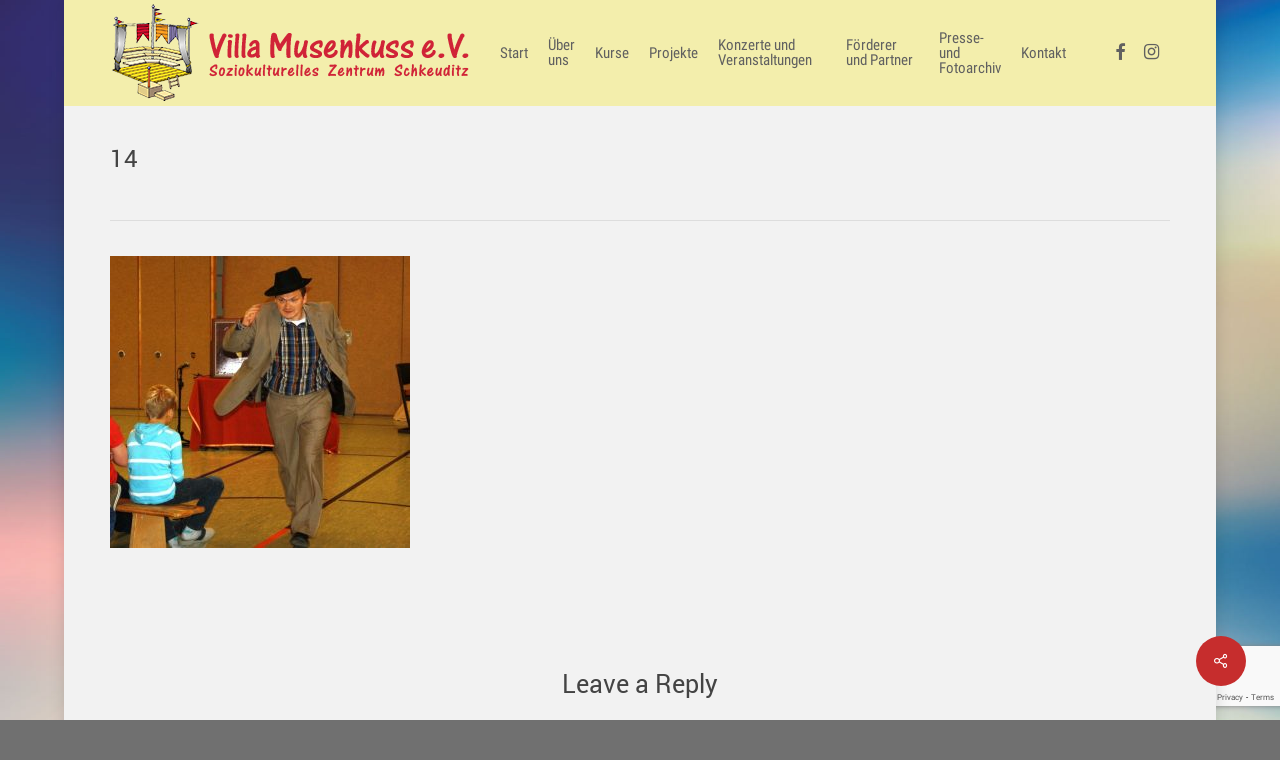

--- FILE ---
content_type: text/html; charset=UTF-8
request_url: https://www.villa-musenkuss.de/2014/10/16/der-fall-sax-musik-krimi-in-rahmen-der-schkeuditzer-kulturtage-grundschule-wehlitz/14-65/
body_size: 18828
content:
<!doctype html>
<html lang="de" class="no-js">
<head>
	<meta charset="UTF-8">
	<meta name="viewport" content="width=device-width, initial-scale=1, maximum-scale=1, user-scalable=0" /><meta name='robots' content='index, follow, max-image-preview:large, max-snippet:-1, max-video-preview:-1' />
	<style>img:is([sizes="auto" i], [sizes^="auto," i]) { contain-intrinsic-size: 3000px 1500px }</style>
	
	<!-- This site is optimized with the Yoast SEO plugin v26.4 - https://yoast.com/wordpress/plugins/seo/ -->
	<title>14 - Villa Musenkuss e.V.</title>
	<link rel="canonical" href="https://www.villa-musenkuss.de/2014/10/16/der-fall-sax-musik-krimi-in-rahmen-der-schkeuditzer-kulturtage-grundschule-wehlitz/14-65/" />
	<meta property="og:locale" content="de_DE" />
	<meta property="og:type" content="article" />
	<meta property="og:title" content="14 - Villa Musenkuss e.V." />
	<meta property="og:url" content="https://www.villa-musenkuss.de/2014/10/16/der-fall-sax-musik-krimi-in-rahmen-der-schkeuditzer-kulturtage-grundschule-wehlitz/14-65/" />
	<meta property="og:site_name" content="Villa Musenkuss e.V." />
	<meta property="og:image" content="https://www.villa-musenkuss.de/2014/10/16/der-fall-sax-musik-krimi-in-rahmen-der-schkeuditzer-kulturtage-grundschule-wehlitz/14-65" />
	<meta property="og:image:width" content="790" />
	<meta property="og:image:height" content="768" />
	<meta property="og:image:type" content="image/jpeg" />
	<meta name="twitter:card" content="summary_large_image" />
	<script type="application/ld+json" class="yoast-schema-graph">{"@context":"https://schema.org","@graph":[{"@type":"WebPage","@id":"https://www.villa-musenkuss.de/2014/10/16/der-fall-sax-musik-krimi-in-rahmen-der-schkeuditzer-kulturtage-grundschule-wehlitz/14-65/","url":"https://www.villa-musenkuss.de/2014/10/16/der-fall-sax-musik-krimi-in-rahmen-der-schkeuditzer-kulturtage-grundschule-wehlitz/14-65/","name":"14 - Villa Musenkuss e.V.","isPartOf":{"@id":"https://www.villa-musenkuss.de/#website"},"primaryImageOfPage":{"@id":"https://www.villa-musenkuss.de/2014/10/16/der-fall-sax-musik-krimi-in-rahmen-der-schkeuditzer-kulturtage-grundschule-wehlitz/14-65/#primaryimage"},"image":{"@id":"https://www.villa-musenkuss.de/2014/10/16/der-fall-sax-musik-krimi-in-rahmen-der-schkeuditzer-kulturtage-grundschule-wehlitz/14-65/#primaryimage"},"thumbnailUrl":"https://www.villa-musenkuss.de/wp-content/uploads/2016/09/14-10.jpg","datePublished":"2016-09-14T01:39:51+00:00","breadcrumb":{"@id":"https://www.villa-musenkuss.de/2014/10/16/der-fall-sax-musik-krimi-in-rahmen-der-schkeuditzer-kulturtage-grundschule-wehlitz/14-65/#breadcrumb"},"inLanguage":"de","potentialAction":[{"@type":"ReadAction","target":["https://www.villa-musenkuss.de/2014/10/16/der-fall-sax-musik-krimi-in-rahmen-der-schkeuditzer-kulturtage-grundschule-wehlitz/14-65/"]}]},{"@type":"ImageObject","inLanguage":"de","@id":"https://www.villa-musenkuss.de/2014/10/16/der-fall-sax-musik-krimi-in-rahmen-der-schkeuditzer-kulturtage-grundschule-wehlitz/14-65/#primaryimage","url":"https://www.villa-musenkuss.de/wp-content/uploads/2016/09/14-10.jpg","contentUrl":"https://www.villa-musenkuss.de/wp-content/uploads/2016/09/14-10.jpg","width":790,"height":768},{"@type":"BreadcrumbList","@id":"https://www.villa-musenkuss.de/2014/10/16/der-fall-sax-musik-krimi-in-rahmen-der-schkeuditzer-kulturtage-grundschule-wehlitz/14-65/#breadcrumb","itemListElement":[{"@type":"ListItem","position":1,"name":"Startseite","item":"https://www.villa-musenkuss.de/"},{"@type":"ListItem","position":2,"name":"Der Fall Sax &#8211; Musik-Krimi &#8211; in Rahmen der Schkeuditzer Kulturtage &#8211; Grundschule Wehlitz","item":"https://www.villa-musenkuss.de/2014/10/16/der-fall-sax-musik-krimi-in-rahmen-der-schkeuditzer-kulturtage-grundschule-wehlitz/"},{"@type":"ListItem","position":3,"name":"14"}]},{"@type":"WebSite","@id":"https://www.villa-musenkuss.de/#website","url":"https://www.villa-musenkuss.de/","name":"Villa Musenkuss e.V.","description":"Soziokulturelles Zentrum Schkeuditz","potentialAction":[{"@type":"SearchAction","target":{"@type":"EntryPoint","urlTemplate":"https://www.villa-musenkuss.de/?s={search_term_string}"},"query-input":{"@type":"PropertyValueSpecification","valueRequired":true,"valueName":"search_term_string"}}],"inLanguage":"de"}]}</script>
	<!-- / Yoast SEO plugin. -->


<link rel='dns-prefetch' href='//www.villa-musenkuss.de' />
<link rel="alternate" type="application/rss+xml" title="Villa Musenkuss e.V. &raquo; Feed" href="https://www.villa-musenkuss.de/feed/" />
<link rel="alternate" type="application/rss+xml" title="Villa Musenkuss e.V. &raquo; Kommentar-Feed" href="https://www.villa-musenkuss.de/comments/feed/" />
<link rel="alternate" type="application/rss+xml" title="Villa Musenkuss e.V. &raquo; 14-Kommentar-Feed" href="https://www.villa-musenkuss.de/2014/10/16/der-fall-sax-musik-krimi-in-rahmen-der-schkeuditzer-kulturtage-grundschule-wehlitz/14-65/feed/" />
		<!-- This site uses the Google Analytics by ExactMetrics plugin v8.10.1 - Using Analytics tracking - https://www.exactmetrics.com/ -->
		<!-- Note: ExactMetrics is not currently configured on this site. The site owner needs to authenticate with Google Analytics in the ExactMetrics settings panel. -->
					<!-- No tracking code set -->
				<!-- / Google Analytics by ExactMetrics -->
		<script type="text/javascript">
/* <![CDATA[ */
window._wpemojiSettings = {"baseUrl":"https:\/\/s.w.org\/images\/core\/emoji\/16.0.1\/72x72\/","ext":".png","svgUrl":"https:\/\/s.w.org\/images\/core\/emoji\/16.0.1\/svg\/","svgExt":".svg","source":{"concatemoji":"https:\/\/www.villa-musenkuss.de\/wp-includes\/js\/wp-emoji-release.min.js?ver=6.8.3"}};
/*! This file is auto-generated */
!function(s,n){var o,i,e;function c(e){try{var t={supportTests:e,timestamp:(new Date).valueOf()};sessionStorage.setItem(o,JSON.stringify(t))}catch(e){}}function p(e,t,n){e.clearRect(0,0,e.canvas.width,e.canvas.height),e.fillText(t,0,0);var t=new Uint32Array(e.getImageData(0,0,e.canvas.width,e.canvas.height).data),a=(e.clearRect(0,0,e.canvas.width,e.canvas.height),e.fillText(n,0,0),new Uint32Array(e.getImageData(0,0,e.canvas.width,e.canvas.height).data));return t.every(function(e,t){return e===a[t]})}function u(e,t){e.clearRect(0,0,e.canvas.width,e.canvas.height),e.fillText(t,0,0);for(var n=e.getImageData(16,16,1,1),a=0;a<n.data.length;a++)if(0!==n.data[a])return!1;return!0}function f(e,t,n,a){switch(t){case"flag":return n(e,"\ud83c\udff3\ufe0f\u200d\u26a7\ufe0f","\ud83c\udff3\ufe0f\u200b\u26a7\ufe0f")?!1:!n(e,"\ud83c\udde8\ud83c\uddf6","\ud83c\udde8\u200b\ud83c\uddf6")&&!n(e,"\ud83c\udff4\udb40\udc67\udb40\udc62\udb40\udc65\udb40\udc6e\udb40\udc67\udb40\udc7f","\ud83c\udff4\u200b\udb40\udc67\u200b\udb40\udc62\u200b\udb40\udc65\u200b\udb40\udc6e\u200b\udb40\udc67\u200b\udb40\udc7f");case"emoji":return!a(e,"\ud83e\udedf")}return!1}function g(e,t,n,a){var r="undefined"!=typeof WorkerGlobalScope&&self instanceof WorkerGlobalScope?new OffscreenCanvas(300,150):s.createElement("canvas"),o=r.getContext("2d",{willReadFrequently:!0}),i=(o.textBaseline="top",o.font="600 32px Arial",{});return e.forEach(function(e){i[e]=t(o,e,n,a)}),i}function t(e){var t=s.createElement("script");t.src=e,t.defer=!0,s.head.appendChild(t)}"undefined"!=typeof Promise&&(o="wpEmojiSettingsSupports",i=["flag","emoji"],n.supports={everything:!0,everythingExceptFlag:!0},e=new Promise(function(e){s.addEventListener("DOMContentLoaded",e,{once:!0})}),new Promise(function(t){var n=function(){try{var e=JSON.parse(sessionStorage.getItem(o));if("object"==typeof e&&"number"==typeof e.timestamp&&(new Date).valueOf()<e.timestamp+604800&&"object"==typeof e.supportTests)return e.supportTests}catch(e){}return null}();if(!n){if("undefined"!=typeof Worker&&"undefined"!=typeof OffscreenCanvas&&"undefined"!=typeof URL&&URL.createObjectURL&&"undefined"!=typeof Blob)try{var e="postMessage("+g.toString()+"("+[JSON.stringify(i),f.toString(),p.toString(),u.toString()].join(",")+"));",a=new Blob([e],{type:"text/javascript"}),r=new Worker(URL.createObjectURL(a),{name:"wpTestEmojiSupports"});return void(r.onmessage=function(e){c(n=e.data),r.terminate(),t(n)})}catch(e){}c(n=g(i,f,p,u))}t(n)}).then(function(e){for(var t in e)n.supports[t]=e[t],n.supports.everything=n.supports.everything&&n.supports[t],"flag"!==t&&(n.supports.everythingExceptFlag=n.supports.everythingExceptFlag&&n.supports[t]);n.supports.everythingExceptFlag=n.supports.everythingExceptFlag&&!n.supports.flag,n.DOMReady=!1,n.readyCallback=function(){n.DOMReady=!0}}).then(function(){return e}).then(function(){var e;n.supports.everything||(n.readyCallback(),(e=n.source||{}).concatemoji?t(e.concatemoji):e.wpemoji&&e.twemoji&&(t(e.twemoji),t(e.wpemoji)))}))}((window,document),window._wpemojiSettings);
/* ]]> */
</script>
<style id='wp-emoji-styles-inline-css' type='text/css'>

	img.wp-smiley, img.emoji {
		display: inline !important;
		border: none !important;
		box-shadow: none !important;
		height: 1em !important;
		width: 1em !important;
		margin: 0 0.07em !important;
		vertical-align: -0.1em !important;
		background: none !important;
		padding: 0 !important;
	}
</style>
<link rel='stylesheet' id='wp-block-library-css' href='https://www.villa-musenkuss.de/wp-includes/css/dist/block-library/style.min.css?ver=6.8.3' type='text/css' media='all' />
<style id='classic-theme-styles-inline-css' type='text/css'>
/*! This file is auto-generated */
.wp-block-button__link{color:#fff;background-color:#32373c;border-radius:9999px;box-shadow:none;text-decoration:none;padding:calc(.667em + 2px) calc(1.333em + 2px);font-size:1.125em}.wp-block-file__button{background:#32373c;color:#fff;text-decoration:none}
</style>
<style id='global-styles-inline-css' type='text/css'>
:root{--wp--preset--aspect-ratio--square: 1;--wp--preset--aspect-ratio--4-3: 4/3;--wp--preset--aspect-ratio--3-4: 3/4;--wp--preset--aspect-ratio--3-2: 3/2;--wp--preset--aspect-ratio--2-3: 2/3;--wp--preset--aspect-ratio--16-9: 16/9;--wp--preset--aspect-ratio--9-16: 9/16;--wp--preset--color--black: #000000;--wp--preset--color--cyan-bluish-gray: #abb8c3;--wp--preset--color--white: #ffffff;--wp--preset--color--pale-pink: #f78da7;--wp--preset--color--vivid-red: #cf2e2e;--wp--preset--color--luminous-vivid-orange: #ff6900;--wp--preset--color--luminous-vivid-amber: #fcb900;--wp--preset--color--light-green-cyan: #7bdcb5;--wp--preset--color--vivid-green-cyan: #00d084;--wp--preset--color--pale-cyan-blue: #8ed1fc;--wp--preset--color--vivid-cyan-blue: #0693e3;--wp--preset--color--vivid-purple: #9b51e0;--wp--preset--gradient--vivid-cyan-blue-to-vivid-purple: linear-gradient(135deg,rgba(6,147,227,1) 0%,rgb(155,81,224) 100%);--wp--preset--gradient--light-green-cyan-to-vivid-green-cyan: linear-gradient(135deg,rgb(122,220,180) 0%,rgb(0,208,130) 100%);--wp--preset--gradient--luminous-vivid-amber-to-luminous-vivid-orange: linear-gradient(135deg,rgba(252,185,0,1) 0%,rgba(255,105,0,1) 100%);--wp--preset--gradient--luminous-vivid-orange-to-vivid-red: linear-gradient(135deg,rgba(255,105,0,1) 0%,rgb(207,46,46) 100%);--wp--preset--gradient--very-light-gray-to-cyan-bluish-gray: linear-gradient(135deg,rgb(238,238,238) 0%,rgb(169,184,195) 100%);--wp--preset--gradient--cool-to-warm-spectrum: linear-gradient(135deg,rgb(74,234,220) 0%,rgb(151,120,209) 20%,rgb(207,42,186) 40%,rgb(238,44,130) 60%,rgb(251,105,98) 80%,rgb(254,248,76) 100%);--wp--preset--gradient--blush-light-purple: linear-gradient(135deg,rgb(255,206,236) 0%,rgb(152,150,240) 100%);--wp--preset--gradient--blush-bordeaux: linear-gradient(135deg,rgb(254,205,165) 0%,rgb(254,45,45) 50%,rgb(107,0,62) 100%);--wp--preset--gradient--luminous-dusk: linear-gradient(135deg,rgb(255,203,112) 0%,rgb(199,81,192) 50%,rgb(65,88,208) 100%);--wp--preset--gradient--pale-ocean: linear-gradient(135deg,rgb(255,245,203) 0%,rgb(182,227,212) 50%,rgb(51,167,181) 100%);--wp--preset--gradient--electric-grass: linear-gradient(135deg,rgb(202,248,128) 0%,rgb(113,206,126) 100%);--wp--preset--gradient--midnight: linear-gradient(135deg,rgb(2,3,129) 0%,rgb(40,116,252) 100%);--wp--preset--font-size--small: 13px;--wp--preset--font-size--medium: 20px;--wp--preset--font-size--large: 36px;--wp--preset--font-size--x-large: 42px;--wp--preset--spacing--20: 0.44rem;--wp--preset--spacing--30: 0.67rem;--wp--preset--spacing--40: 1rem;--wp--preset--spacing--50: 1.5rem;--wp--preset--spacing--60: 2.25rem;--wp--preset--spacing--70: 3.38rem;--wp--preset--spacing--80: 5.06rem;--wp--preset--shadow--natural: 6px 6px 9px rgba(0, 0, 0, 0.2);--wp--preset--shadow--deep: 12px 12px 50px rgba(0, 0, 0, 0.4);--wp--preset--shadow--sharp: 6px 6px 0px rgba(0, 0, 0, 0.2);--wp--preset--shadow--outlined: 6px 6px 0px -3px rgba(255, 255, 255, 1), 6px 6px rgba(0, 0, 0, 1);--wp--preset--shadow--crisp: 6px 6px 0px rgba(0, 0, 0, 1);}:where(.is-layout-flex){gap: 0.5em;}:where(.is-layout-grid){gap: 0.5em;}body .is-layout-flex{display: flex;}.is-layout-flex{flex-wrap: wrap;align-items: center;}.is-layout-flex > :is(*, div){margin: 0;}body .is-layout-grid{display: grid;}.is-layout-grid > :is(*, div){margin: 0;}:where(.wp-block-columns.is-layout-flex){gap: 2em;}:where(.wp-block-columns.is-layout-grid){gap: 2em;}:where(.wp-block-post-template.is-layout-flex){gap: 1.25em;}:where(.wp-block-post-template.is-layout-grid){gap: 1.25em;}.has-black-color{color: var(--wp--preset--color--black) !important;}.has-cyan-bluish-gray-color{color: var(--wp--preset--color--cyan-bluish-gray) !important;}.has-white-color{color: var(--wp--preset--color--white) !important;}.has-pale-pink-color{color: var(--wp--preset--color--pale-pink) !important;}.has-vivid-red-color{color: var(--wp--preset--color--vivid-red) !important;}.has-luminous-vivid-orange-color{color: var(--wp--preset--color--luminous-vivid-orange) !important;}.has-luminous-vivid-amber-color{color: var(--wp--preset--color--luminous-vivid-amber) !important;}.has-light-green-cyan-color{color: var(--wp--preset--color--light-green-cyan) !important;}.has-vivid-green-cyan-color{color: var(--wp--preset--color--vivid-green-cyan) !important;}.has-pale-cyan-blue-color{color: var(--wp--preset--color--pale-cyan-blue) !important;}.has-vivid-cyan-blue-color{color: var(--wp--preset--color--vivid-cyan-blue) !important;}.has-vivid-purple-color{color: var(--wp--preset--color--vivid-purple) !important;}.has-black-background-color{background-color: var(--wp--preset--color--black) !important;}.has-cyan-bluish-gray-background-color{background-color: var(--wp--preset--color--cyan-bluish-gray) !important;}.has-white-background-color{background-color: var(--wp--preset--color--white) !important;}.has-pale-pink-background-color{background-color: var(--wp--preset--color--pale-pink) !important;}.has-vivid-red-background-color{background-color: var(--wp--preset--color--vivid-red) !important;}.has-luminous-vivid-orange-background-color{background-color: var(--wp--preset--color--luminous-vivid-orange) !important;}.has-luminous-vivid-amber-background-color{background-color: var(--wp--preset--color--luminous-vivid-amber) !important;}.has-light-green-cyan-background-color{background-color: var(--wp--preset--color--light-green-cyan) !important;}.has-vivid-green-cyan-background-color{background-color: var(--wp--preset--color--vivid-green-cyan) !important;}.has-pale-cyan-blue-background-color{background-color: var(--wp--preset--color--pale-cyan-blue) !important;}.has-vivid-cyan-blue-background-color{background-color: var(--wp--preset--color--vivid-cyan-blue) !important;}.has-vivid-purple-background-color{background-color: var(--wp--preset--color--vivid-purple) !important;}.has-black-border-color{border-color: var(--wp--preset--color--black) !important;}.has-cyan-bluish-gray-border-color{border-color: var(--wp--preset--color--cyan-bluish-gray) !important;}.has-white-border-color{border-color: var(--wp--preset--color--white) !important;}.has-pale-pink-border-color{border-color: var(--wp--preset--color--pale-pink) !important;}.has-vivid-red-border-color{border-color: var(--wp--preset--color--vivid-red) !important;}.has-luminous-vivid-orange-border-color{border-color: var(--wp--preset--color--luminous-vivid-orange) !important;}.has-luminous-vivid-amber-border-color{border-color: var(--wp--preset--color--luminous-vivid-amber) !important;}.has-light-green-cyan-border-color{border-color: var(--wp--preset--color--light-green-cyan) !important;}.has-vivid-green-cyan-border-color{border-color: var(--wp--preset--color--vivid-green-cyan) !important;}.has-pale-cyan-blue-border-color{border-color: var(--wp--preset--color--pale-cyan-blue) !important;}.has-vivid-cyan-blue-border-color{border-color: var(--wp--preset--color--vivid-cyan-blue) !important;}.has-vivid-purple-border-color{border-color: var(--wp--preset--color--vivid-purple) !important;}.has-vivid-cyan-blue-to-vivid-purple-gradient-background{background: var(--wp--preset--gradient--vivid-cyan-blue-to-vivid-purple) !important;}.has-light-green-cyan-to-vivid-green-cyan-gradient-background{background: var(--wp--preset--gradient--light-green-cyan-to-vivid-green-cyan) !important;}.has-luminous-vivid-amber-to-luminous-vivid-orange-gradient-background{background: var(--wp--preset--gradient--luminous-vivid-amber-to-luminous-vivid-orange) !important;}.has-luminous-vivid-orange-to-vivid-red-gradient-background{background: var(--wp--preset--gradient--luminous-vivid-orange-to-vivid-red) !important;}.has-very-light-gray-to-cyan-bluish-gray-gradient-background{background: var(--wp--preset--gradient--very-light-gray-to-cyan-bluish-gray) !important;}.has-cool-to-warm-spectrum-gradient-background{background: var(--wp--preset--gradient--cool-to-warm-spectrum) !important;}.has-blush-light-purple-gradient-background{background: var(--wp--preset--gradient--blush-light-purple) !important;}.has-blush-bordeaux-gradient-background{background: var(--wp--preset--gradient--blush-bordeaux) !important;}.has-luminous-dusk-gradient-background{background: var(--wp--preset--gradient--luminous-dusk) !important;}.has-pale-ocean-gradient-background{background: var(--wp--preset--gradient--pale-ocean) !important;}.has-electric-grass-gradient-background{background: var(--wp--preset--gradient--electric-grass) !important;}.has-midnight-gradient-background{background: var(--wp--preset--gradient--midnight) !important;}.has-small-font-size{font-size: var(--wp--preset--font-size--small) !important;}.has-medium-font-size{font-size: var(--wp--preset--font-size--medium) !important;}.has-large-font-size{font-size: var(--wp--preset--font-size--large) !important;}.has-x-large-font-size{font-size: var(--wp--preset--font-size--x-large) !important;}
:where(.wp-block-post-template.is-layout-flex){gap: 1.25em;}:where(.wp-block-post-template.is-layout-grid){gap: 1.25em;}
:where(.wp-block-columns.is-layout-flex){gap: 2em;}:where(.wp-block-columns.is-layout-grid){gap: 2em;}
:root :where(.wp-block-pullquote){font-size: 1.5em;line-height: 1.6;}
</style>
<link rel='stylesheet' id='contact-form-7-css' href='https://www.villa-musenkuss.de/wp-content/plugins/contact-form-7/includes/css/styles.css?ver=6.1.3' type='text/css' media='all' />
<link rel='stylesheet' id='salient-social-css' href='https://www.villa-musenkuss.de/wp-content/plugins/salient-social/css/style.css?ver=1.2.2' type='text/css' media='all' />
<style id='salient-social-inline-css' type='text/css'>

  .sharing-default-minimal .nectar-love.loved,
  body .nectar-social[data-color-override="override"].fixed > a:before, 
  body .nectar-social[data-color-override="override"].fixed .nectar-social-inner a,
  .sharing-default-minimal .nectar-social[data-color-override="override"] .nectar-social-inner a:hover,
  .nectar-social.vertical[data-color-override="override"] .nectar-social-inner a:hover {
    background-color: #c62d2d;
  }
  .nectar-social.hover .nectar-love.loved,
  .nectar-social.hover > .nectar-love-button a:hover,
  .nectar-social[data-color-override="override"].hover > div a:hover,
  #single-below-header .nectar-social[data-color-override="override"].hover > div a:hover,
  .nectar-social[data-color-override="override"].hover .share-btn:hover,
  .sharing-default-minimal .nectar-social[data-color-override="override"] .nectar-social-inner a {
    border-color: #c62d2d;
  }
  #single-below-header .nectar-social.hover .nectar-love.loved i,
  #single-below-header .nectar-social.hover[data-color-override="override"] a:hover,
  #single-below-header .nectar-social.hover[data-color-override="override"] a:hover i,
  #single-below-header .nectar-social.hover .nectar-love-button a:hover i,
  .nectar-love:hover i,
  .hover .nectar-love:hover .total_loves,
  .nectar-love.loved i,
  .nectar-social.hover .nectar-love.loved .total_loves,
  .nectar-social.hover .share-btn:hover, 
  .nectar-social[data-color-override="override"].hover .nectar-social-inner a:hover,
  .nectar-social[data-color-override="override"].hover > div:hover span,
  .sharing-default-minimal .nectar-social[data-color-override="override"] .nectar-social-inner a:not(:hover) i,
  .sharing-default-minimal .nectar-social[data-color-override="override"] .nectar-social-inner a:not(:hover) {
    color: #c62d2d;
  }
</style>
<link rel='stylesheet' id='ecwd-popup-style-css' href='https://www.villa-musenkuss.de/wp-content/plugins/event-calendar-wd/css/ecwd_popup.css?ver=5.1.27_5cd87ba462124' type='text/css' media='all' />
<link rel='stylesheet' id='ecwd_font-awesome-css' href='https://www.villa-musenkuss.de/wp-content/plugins/event-calendar-wd/css/font-awesome/font-awesome.css?ver=5.1.27_5cd87ba462124' type='text/css' media='all' />
<link rel='stylesheet' id='ecwd-public-css' href='https://www.villa-musenkuss.de/wp-content/plugins/event-calendar-wd/css/style.css?ver=5.1.27_5cd87ba462124' type='text/css' media='all' />
<link rel='stylesheet' id='nectar-boxed-css' href='https://www.villa-musenkuss.de/wp-content/themes/salient/css/build/plugins/boxed.css?ver=15.0.8' type='text/css' media='all' />
<link rel='stylesheet' id='font-awesome-css' href='https://www.villa-musenkuss.de/wp-content/themes/salient/css/font-awesome-legacy.min.css?ver=4.7.1' type='text/css' media='all' />
<link rel='stylesheet' id='salient-grid-system-css' href='https://www.villa-musenkuss.de/wp-content/themes/salient/css/build/grid-system.css?ver=15.0.8' type='text/css' media='all' />
<link rel='stylesheet' id='main-styles-css' href='https://www.villa-musenkuss.de/wp-content/themes/salient/css/build/style.css?ver=15.0.8' type='text/css' media='all' />
<link rel='stylesheet' id='nectar-single-styles-css' href='https://www.villa-musenkuss.de/wp-content/themes/salient/css/build/single.css?ver=15.0.8' type='text/css' media='all' />
<link rel='stylesheet' id='nectar_default_font_open_sans-css' href='//www.villa-musenkuss.de/wp-content/uploads/sgf-css/font-b5ba305731589782ef28b67d89e4bf1e.css' type='text/css' media='all' />
<link rel='stylesheet' id='responsive-css' href='https://www.villa-musenkuss.de/wp-content/themes/salient/css/build/responsive.css?ver=15.0.8' type='text/css' media='all' />
<link rel='stylesheet' id='skin-ascend-css' href='https://www.villa-musenkuss.de/wp-content/themes/salient/css/build/ascend.css?ver=15.0.8' type='text/css' media='all' />
<link rel='stylesheet' id='salient-wp-menu-dynamic-css' href='https://www.villa-musenkuss.de/wp-content/uploads/salient/menu-dynamic.css?ver=14813' type='text/css' media='all' />
<link rel='stylesheet' id='sp-dsgvo_twbs4_grid-css' href='https://www.villa-musenkuss.de/wp-content/plugins/shapepress-dsgvo/public/css/bootstrap-grid.min.css?ver=3.1.35' type='text/css' media='all' />
<link rel='stylesheet' id='sp-dsgvo-css' href='https://www.villa-musenkuss.de/wp-content/plugins/shapepress-dsgvo/public/css/sp-dsgvo-public.min.css?ver=3.1.35' type='text/css' media='all' />
<link rel='stylesheet' id='sp-dsgvo_popup-css' href='https://www.villa-musenkuss.de/wp-content/plugins/shapepress-dsgvo/public/css/sp-dsgvo-popup.min.css?ver=3.1.35' type='text/css' media='all' />
<link rel='stylesheet' id='simplebar-css' href='https://www.villa-musenkuss.de/wp-content/plugins/shapepress-dsgvo/public/css/simplebar.min.css?ver=6.8.3' type='text/css' media='all' />
<link rel='stylesheet' id='dynamic-css-css' href='https://www.villa-musenkuss.de/wp-content/themes/salient/css/salient-dynamic-styles.css?ver=92338' type='text/css' media='all' />
<style id='dynamic-css-inline-css' type='text/css'>
@media only screen and (min-width:1000px){body #ajax-content-wrap.no-scroll{min-height:calc(100vh - 106px);height:calc(100vh - 106px)!important;}}@media only screen and (min-width:1000px){#page-header-wrap.fullscreen-header,#page-header-wrap.fullscreen-header #page-header-bg,html:not(.nectar-box-roll-loaded) .nectar-box-roll > #page-header-bg.fullscreen-header,.nectar_fullscreen_zoom_recent_projects,#nectar_fullscreen_rows:not(.afterLoaded) > div{height:calc(100vh - 105px);}.wpb_row.vc_row-o-full-height.top-level,.wpb_row.vc_row-o-full-height.top-level > .col.span_12{min-height:calc(100vh - 105px);}html:not(.nectar-box-roll-loaded) .nectar-box-roll > #page-header-bg.fullscreen-header{top:106px;}.nectar-slider-wrap[data-fullscreen="true"]:not(.loaded),.nectar-slider-wrap[data-fullscreen="true"]:not(.loaded) .swiper-container{height:calc(100vh - 104px)!important;}.admin-bar .nectar-slider-wrap[data-fullscreen="true"]:not(.loaded),.admin-bar .nectar-slider-wrap[data-fullscreen="true"]:not(.loaded) .swiper-container{height:calc(100vh - 104px - 32px)!important;}}.admin-bar[class*="page-template-template-no-header"] .wpb_row.vc_row-o-full-height.top-level,.admin-bar[class*="page-template-template-no-header"] .wpb_row.vc_row-o-full-height.top-level > .col.span_12{min-height:calc(100vh - 32px);}body[class*="page-template-template-no-header"] .wpb_row.vc_row-o-full-height.top-level,body[class*="page-template-template-no-header"] .wpb_row.vc_row-o-full-height.top-level > .col.span_12{min-height:100vh;}@media only screen and (max-width:999px){.using-mobile-browser #nectar_fullscreen_rows:not(.afterLoaded):not([data-mobile-disable="on"]) > div{height:calc(100vh - 176px);}.using-mobile-browser .wpb_row.vc_row-o-full-height.top-level,.using-mobile-browser .wpb_row.vc_row-o-full-height.top-level > .col.span_12,[data-permanent-transparent="1"].using-mobile-browser .wpb_row.vc_row-o-full-height.top-level,[data-permanent-transparent="1"].using-mobile-browser .wpb_row.vc_row-o-full-height.top-level > .col.span_12{min-height:calc(100vh - 176px);}html:not(.nectar-box-roll-loaded) .nectar-box-roll > #page-header-bg.fullscreen-header,.nectar_fullscreen_zoom_recent_projects,.nectar-slider-wrap[data-fullscreen="true"]:not(.loaded),.nectar-slider-wrap[data-fullscreen="true"]:not(.loaded) .swiper-container,#nectar_fullscreen_rows:not(.afterLoaded):not([data-mobile-disable="on"]) > div{height:calc(100vh - 123px);}.wpb_row.vc_row-o-full-height.top-level,.wpb_row.vc_row-o-full-height.top-level > .col.span_12{min-height:calc(100vh - 123px);}body[data-transparent-header="false"] #ajax-content-wrap.no-scroll{min-height:calc(100vh - 123px);height:calc(100vh - 123px);}}body{background-image:url("https://www.villa-musenkuss.de/wp-content/uploads/2016/06/background1.jpg");background-position:left top;background-repeat:no-repeat;background-color:#707070!important;background-attachment:fixed;background-size:cover;-webkit-background-size:cover;}.screen-reader-text,.nectar-skip-to-content:not(:focus){border:0;clip:rect(1px,1px,1px,1px);clip-path:inset(50%);height:1px;margin:-1px;overflow:hidden;padding:0;position:absolute!important;width:1px;word-wrap:normal!important;}.row .col img:not([srcset]){width:auto;}.row .col img.img-with-animation.nectar-lazy:not([srcset]){width:100%;}
</style>
<link rel='stylesheet' id='redux-google-fonts-salient_redux-css' href='//www.villa-musenkuss.de/wp-content/uploads/sgf-css/font-0e61f4b290ebf8bf13245e3c12cb7d3f.css' type='text/css' media='all' />
<script type="text/javascript" src="https://www.villa-musenkuss.de/wp-includes/js/jquery/jquery.min.js?ver=3.7.1" id="jquery-core-js"></script>
<script type="text/javascript" src="https://www.villa-musenkuss.de/wp-includes/js/jquery/jquery-migrate.min.js?ver=3.4.1" id="jquery-migrate-js"></script>
<script type="text/javascript" src="https://www.villa-musenkuss.de/wp-content/plugins/event-calendar-wd/js/gmap/gmap3.js?ver=5.1.27_5cd87ba462124" id="ecwd-gmap-public-js"></script>
<script type="text/javascript" src="https://www.villa-musenkuss.de/wp-content/plugins/event-calendar-wd/js/ecwd_popup.js?ver=5.1.27_5cd87ba462124" id="ecwd-popup-js"></script>
<script type="text/javascript" src="https://www.villa-musenkuss.de/wp-includes/js/jquery/ui/core.min.js?ver=1.13.3" id="jquery-ui-core-js"></script>
<script type="text/javascript" src="https://www.villa-musenkuss.de/wp-includes/js/jquery/ui/mouse.min.js?ver=1.13.3" id="jquery-ui-mouse-js"></script>
<script type="text/javascript" src="https://www.villa-musenkuss.de/wp-includes/js/jquery/ui/draggable.min.js?ver=1.13.3" id="jquery-ui-draggable-js"></script>
<script type="text/javascript" src="https://www.villa-musenkuss.de/wp-includes/js/imagesloaded.min.js?ver=5.0.0" id="imagesloaded-js"></script>
<script type="text/javascript" src="https://www.villa-musenkuss.de/wp-includes/js/masonry.min.js?ver=4.2.2" id="masonry-js"></script>
<script type="text/javascript" id="ecwd-public-js-extra">
/* <![CDATA[ */
var ecwd = {"ajaxurl":"https:\/\/www.villa-musenkuss.de\/wp-admin\/admin-ajax.php","ajaxnonce":"f5fe7c763a","loadingText":"Loading...","event_popup_title_text":"Event Details","plugin_url":"https:\/\/www.villa-musenkuss.de\/wp-content\/plugins\/event-calendar-wd","gmap_type":"ROADMAP","gmap_redirect":"","gmap_key":"AIzaSyDPDfKoyBqOIpveyDDxBfV5RmjhQzEPDVE","gmap_style":""};
/* ]]> */
</script>
<script type="text/javascript" src="https://www.villa-musenkuss.de/wp-content/plugins/event-calendar-wd/js/scripts.js?ver=5.1.27_5cd87ba462124" id="ecwd-public-js"></script>
<script type="text/javascript" id="sp-dsgvo-js-extra">
/* <![CDATA[ */
var spDsgvoGeneralConfig = {"ajaxUrl":"https:\/\/www.villa-musenkuss.de\/wp-admin\/admin-ajax.php","wpJsonUrl":"https:\/\/www.villa-musenkuss.de\/wp-json\/legalweb\/v1\/","cookieName":"sp_dsgvo_cookie_settings","cookieVersion":"0","cookieLifeTime":"604800","cookieLifeTimeDismiss":"86400","locale":"de_DE","privacyPolicyPageId":"19380","privacyPolicyPageUrl":"https:\/\/www.villa-musenkuss.de\/datenschutz\/","imprintPageId":"310","imprintPageUrl":"https:\/\/www.villa-musenkuss.de\/impressum\/","showNoticeOnClose":"0","initialDisplayType":"none","allIntegrationSlugs":[],"noticeHideEffect":"none","noticeOnScroll":"","noticeOnScrollOffset":"100","currentPageId":"3004","forceCookieInfo":"0","clientSideBlocking":"0"};
var spDsgvoIntegrationConfig = [];
/* ]]> */
</script>
<script type="text/javascript" src="https://www.villa-musenkuss.de/wp-content/plugins/shapepress-dsgvo/public/js/sp-dsgvo-public.min.js?ver=3.1.35" id="sp-dsgvo-js"></script>
<link rel="https://api.w.org/" href="https://www.villa-musenkuss.de/wp-json/" /><link rel="alternate" title="JSON" type="application/json" href="https://www.villa-musenkuss.de/wp-json/wp/v2/media/3004" /><link rel="EditURI" type="application/rsd+xml" title="RSD" href="https://www.villa-musenkuss.de/xmlrpc.php?rsd" />
<meta name="generator" content="WordPress 6.8.3" />
<link rel='shortlink' href='https://www.villa-musenkuss.de/?p=3004' />
<link rel="alternate" title="oEmbed (JSON)" type="application/json+oembed" href="https://www.villa-musenkuss.de/wp-json/oembed/1.0/embed?url=https%3A%2F%2Fwww.villa-musenkuss.de%2F2014%2F10%2F16%2Fder-fall-sax-musik-krimi-in-rahmen-der-schkeuditzer-kulturtage-grundschule-wehlitz%2F14-65%2F" />
<link rel="alternate" title="oEmbed (XML)" type="text/xml+oembed" href="https://www.villa-musenkuss.de/wp-json/oembed/1.0/embed?url=https%3A%2F%2Fwww.villa-musenkuss.de%2F2014%2F10%2F16%2Fder-fall-sax-musik-krimi-in-rahmen-der-schkeuditzer-kulturtage-grundschule-wehlitz%2F14-65%2F&#038;format=xml" />
<script type="text/javascript"> var root = document.getElementsByTagName( "html" )[0]; root.setAttribute( "class", "js" ); </script><style>
    .sp-dsgvo-blocked-embedding-placeholder
    {
        color: #313334;
                    background: linear-gradient(90deg, #e3ffe7 0%, #d9e7ff 100%);            }

    a.sp-dsgvo-blocked-embedding-button-enable,
    a.sp-dsgvo-blocked-embedding-button-enable:hover,
    a.sp-dsgvo-blocked-embedding-button-enable:active {
        color: #313334;
        border-color: #313334;
        border-width: 2px;
    }

            .wp-embed-aspect-16-9 .sp-dsgvo-blocked-embedding-placeholder,
        .vc_video-aspect-ratio-169 .sp-dsgvo-blocked-embedding-placeholder,
        .elementor-aspect-ratio-169 .sp-dsgvo-blocked-embedding-placeholder{
            margin-top: -56.25%; /*16:9*/
        }

        .wp-embed-aspect-4-3 .sp-dsgvo-blocked-embedding-placeholder,
        .vc_video-aspect-ratio-43 .sp-dsgvo-blocked-embedding-placeholder,
        .elementor-aspect-ratio-43 .sp-dsgvo-blocked-embedding-placeholder{
            margin-top: -75%;
        }

        .wp-embed-aspect-3-2 .sp-dsgvo-blocked-embedding-placeholder,
        .vc_video-aspect-ratio-32 .sp-dsgvo-blocked-embedding-placeholder,
        .elementor-aspect-ratio-32 .sp-dsgvo-blocked-embedding-placeholder{
            margin-top: -66.66%;
        }
    </style>
            <style>
                /* latin */
                @font-face {
                    font-family: 'Roboto';
                    font-style: italic;
                    font-weight: 300;
                    src: local('Roboto Light Italic'),
                    local('Roboto-LightItalic'),
                    url(https://www.villa-musenkuss.de/wp-content/plugins/shapepress-dsgvo/public/css/fonts/roboto/Roboto-LightItalic-webfont.woff) format('woff');
                    font-display: swap;

                }

                /* latin */
                @font-face {
                    font-family: 'Roboto';
                    font-style: italic;
                    font-weight: 400;
                    src: local('Roboto Italic'),
                    local('Roboto-Italic'),
                    url(https://www.villa-musenkuss.de/wp-content/plugins/shapepress-dsgvo/public/css/fonts/roboto/Roboto-Italic-webfont.woff) format('woff');
                    font-display: swap;
                }

                /* latin */
                @font-face {
                    font-family: 'Roboto';
                    font-style: italic;
                    font-weight: 700;
                    src: local('Roboto Bold Italic'),
                    local('Roboto-BoldItalic'),
                    url(https://www.villa-musenkuss.de/wp-content/plugins/shapepress-dsgvo/public/css/fonts/roboto/Roboto-BoldItalic-webfont.woff) format('woff');
                    font-display: swap;
                }

                /* latin */
                @font-face {
                    font-family: 'Roboto';
                    font-style: italic;
                    font-weight: 900;
                    src: local('Roboto Black Italic'),
                    local('Roboto-BlackItalic'),
                    url(https://www.villa-musenkuss.de/wp-content/plugins/shapepress-dsgvo/public/css/fonts/roboto/Roboto-BlackItalic-webfont.woff) format('woff');
                    font-display: swap;
                }

                /* latin */
                @font-face {
                    font-family: 'Roboto';
                    font-style: normal;
                    font-weight: 300;
                    src: local('Roboto Light'),
                    local('Roboto-Light'),
                    url(https://www.villa-musenkuss.de/wp-content/plugins/shapepress-dsgvo/public/css/fonts/roboto/Roboto-Light-webfont.woff) format('woff');
                    font-display: swap;
                }

                /* latin */
                @font-face {
                    font-family: 'Roboto';
                    font-style: normal;
                    font-weight: 400;
                    src: local('Roboto Regular'),
                    local('Roboto-Regular'),
                    url(https://www.villa-musenkuss.de/wp-content/plugins/shapepress-dsgvo/public/css/fonts/roboto/Roboto-Regular-webfont.woff) format('woff');
                    font-display: swap;
                }

                /* latin */
                @font-face {
                    font-family: 'Roboto';
                    font-style: normal;
                    font-weight: 700;
                    src: local('Roboto Bold'),
                    local('Roboto-Bold'),
                    url(https://www.villa-musenkuss.de/wp-content/plugins/shapepress-dsgvo/public/css/fonts/roboto/Roboto-Bold-webfont.woff) format('woff');
                    font-display: swap;
                }

                /* latin */
                @font-face {
                    font-family: 'Roboto';
                    font-style: normal;
                    font-weight: 900;
                    src: local('Roboto Black'),
                    local('Roboto-Black'),
                    url(https://www.villa-musenkuss.de/wp-content/plugins/shapepress-dsgvo/public/css/fonts/roboto/Roboto-Black-webfont.woff) format('woff');
                    font-display: swap;
                }
            </style>
            <meta name="generator" content="Powered by WPBakery Page Builder - drag and drop page builder for WordPress."/>
<link rel="icon" href="https://www.villa-musenkuss.de/wp-content/uploads/2018/10/cropped-V-M-Logo-32x32.jpg" sizes="32x32" />
<link rel="icon" href="https://www.villa-musenkuss.de/wp-content/uploads/2018/10/cropped-V-M-Logo-192x192.jpg" sizes="192x192" />
<link rel="apple-touch-icon" href="https://www.villa-musenkuss.de/wp-content/uploads/2018/10/cropped-V-M-Logo-180x180.jpg" />
<meta name="msapplication-TileImage" content="https://www.villa-musenkuss.de/wp-content/uploads/2018/10/cropped-V-M-Logo-270x270.jpg" />
		<style type="text/css" id="wp-custom-css">
			.excerpt {
	display: none;
}

.nectar-love-wrap {
		display: none;
}

#page-header-wrap h1 {
    /*padding: 6px;
    width: auto;
    background-image: url(https://www.advocati-md.de/root/headline1-back.png);
    background-repeat: repeat-y;
    background-position: left top;
	*/
    text-shadow: 2px 2px 4px rgba(0, 0, 0, 0.95);
}

.subheader, .ns-heading-el {
    text-shadow: 2px 2px 4px rgba(0, 0, 0, 0.95);	
}


.abstandbox {
	margin:20px;
}

.aktuellneuheadline {
	margin-bottom:10px!important;
}

.aktuellneutext {
	margin-bottom:10px!important;
}

.aktuellneudatum {
	margin-bottom:5px!important;
	color:#C62D2D;
	font-weight:bolder;
}		</style>
		<noscript><style> .wpb_animate_when_almost_visible { opacity: 1; }</style></noscript></head><body class="attachment wp-singular attachment-template-default single single-attachment postid-3004 attachmentid-3004 attachment-jpeg wp-theme-salient ecwd-theme-salient nectar-auto-lightbox ascend wpb-js-composer js-comp-ver-6.9.1 vc_responsive" data-footer-reveal="false" data-footer-reveal-shadow="none" data-header-format="default" data-body-border="off" data-boxed-style="1" data-header-breakpoint="1000" data-dropdown-style="minimal" data-cae="linear" data-cad="650" data-megamenu-width="contained" data-aie="none" data-ls="magnific" data-apte="standard" data-hhun="0" data-fancy-form-rcs="default" data-form-style="default" data-form-submit="default" data-is="minimal" data-button-style="default" data-user-account-button="false" data-flex-cols="true" data-col-gap="default" data-header-inherit-rc="false" data-header-search="false" data-animated-anchors="true" data-ajax-transitions="false" data-full-width-header="false" data-slide-out-widget-area="true" data-slide-out-widget-area-style="slide-out-from-right" data-user-set-ocm="off" data-loading-animation="none" data-bg-header="false" data-responsive="1" data-ext-responsive="true" data-ext-padding="90" data-header-resize="1" data-header-color="custom" data-transparent-header="false" data-cart="false" data-remove-m-parallax="" data-remove-m-video-bgs="" data-m-animate="0" data-force-header-trans-color="light" data-smooth-scrolling="0" data-permanent-transparent="false" >
	
	<script type="text/javascript">
	 (function(window, document) {

		 if(navigator.userAgent.match(/(Android|iPod|iPhone|iPad|BlackBerry|IEMobile|Opera Mini)/)) {
			 document.body.className += " using-mobile-browser mobile ";
		 }

		 if( !("ontouchstart" in window) ) {

			 var body = document.querySelector("body");
			 var winW = window.innerWidth;
			 var bodyW = body.clientWidth;

			 if (winW > bodyW + 4) {
				 body.setAttribute("style", "--scroll-bar-w: " + (winW - bodyW - 4) + "px");
			 } else {
				 body.setAttribute("style", "--scroll-bar-w: 0px");
			 }
		 }

	 })(window, document);
   </script><a href="#ajax-content-wrap" class="nectar-skip-to-content">Skip to main content</a><div id="boxed">	
	<div id="header-space"  data-header-mobile-fixed='false'></div> 
	
		<div id="header-outer" data-has-menu="true" data-has-buttons="no" data-header-button_style="default" data-using-pr-menu="false" data-mobile-fixed="false" data-ptnm="false" data-lhe="default" data-user-set-bg="#f3eeac" data-format="default" data-permanent-transparent="false" data-megamenu-rt="0" data-remove-fixed="0" data-header-resize="1" data-cart="false" data-transparency-option="0" data-box-shadow="small" data-shrink-num="20" data-using-secondary="0" data-using-logo="1" data-logo-height="100" data-m-logo-height="100" data-padding="3" data-full-width="false" data-condense="false" >
		
<header id="top">
	<div class="container">
		<div class="row">
			<div class="col span_3">
								<a id="logo" href="https://www.villa-musenkuss.de" data-supplied-ml-starting-dark="false" data-supplied-ml-starting="false" data-supplied-ml="false" >
					<img class="stnd skip-lazy default-logo dark-version" width="359" height="100" alt="Villa Musenkuss e.V." src="https://www.villa-musenkuss.de/wp-content/uploads/2016/05/villalogo3.png" srcset="https://www.villa-musenkuss.de/wp-content/uploads/2016/05/villalogo3.png 1x, https://www.villa-musenkuss.de/wp-content/uploads/2016/05/villalogo3.png 2x" />				</a>
							</div><!--/span_3-->

			<div class="col span_9 col_last">
									<div class="nectar-mobile-only mobile-header"><div class="inner"></div></div>
													<div class="slide-out-widget-area-toggle mobile-icon slide-out-from-right" data-custom-color="false" data-icon-animation="simple-transform">
						<div> <a href="#sidewidgetarea" aria-label="Navigation Menu" aria-expanded="false" class="closed">
							<span class="screen-reader-text">Menu</span><span aria-hidden="true"> <i class="lines-button x2"> <i class="lines"></i> </i> </span>
						</a></div>
					</div>
				
									<nav>
													<ul class="sf-menu">
								<li id="menu-item-25330" class="menu-item menu-item-type-custom menu-item-object-custom menu-item-home nectar-regular-menu-item menu-item-25330"><a href="https://www.villa-musenkuss.de/"><span class="menu-title-text">Start</span></a></li>
<li id="menu-item-25207" class="menu-item menu-item-type-post_type menu-item-object-page nectar-regular-menu-item menu-item-25207"><a href="https://www.villa-musenkuss.de/ueber-uns/"><span class="menu-title-text">Über uns</span></a></li>
<li id="menu-item-330" class="menu-item menu-item-type-post_type menu-item-object-page menu-item-has-children nectar-regular-menu-item menu-item-330"><a href="https://www.villa-musenkuss.de/kurse/"><span class="menu-title-text">Kurse</span></a>
<ul class="sub-menu">
	<li id="menu-item-198" class="menu-item menu-item-type-post_type menu-item-object-page nectar-regular-menu-item menu-item-198"><a href="https://www.villa-musenkuss.de/kurse/musische-frueherziehung/"><span class="menu-title-text">Musische Früherziehung</span></a></li>
	<li id="menu-item-22003" class="menu-item menu-item-type-post_type menu-item-object-page menu-item-has-children nectar-regular-menu-item menu-item-22003"><a href="https://www.villa-musenkuss.de/kurse/instrumentalunterricht/"><span class="menu-title-text">Instrumentalunterricht</span><span class="sf-sub-indicator"><i class="fa fa-angle-right icon-in-menu" aria-hidden="true"></i></span></a>
	<ul class="sub-menu">
		<li id="menu-item-22013" class="menu-item menu-item-type-post_type menu-item-object-page nectar-regular-menu-item menu-item-22013"><a href="https://www.villa-musenkuss.de/kurse/instrumentalunterricht/"><span class="menu-title-text">Übersicht Angebot Instrumentalunterricht</span></a></li>
		<li id="menu-item-22011" class="menu-item menu-item-type-post_type menu-item-object-page nectar-regular-menu-item menu-item-22011"><a href="https://www.villa-musenkuss.de/kurse/instrumentalunterricht-akkordeon/"><span class="menu-title-text">Akkordeon</span></a></li>
		<li id="menu-item-22009" class="menu-item menu-item-type-post_type menu-item-object-page nectar-regular-menu-item menu-item-22009"><a href="https://www.villa-musenkuss.de/kurse/instrumentalunterricht-blockfloete/"><span class="menu-title-text">Blockflöte</span></a></li>
		<li id="menu-item-22010" class="menu-item menu-item-type-post_type menu-item-object-page nectar-regular-menu-item menu-item-22010"><a href="https://www.villa-musenkuss.de/kurse/instrumentalunterricht-gitarre/"><span class="menu-title-text">Gitarre</span></a></li>
		<li id="menu-item-22007" class="menu-item menu-item-type-post_type menu-item-object-page nectar-regular-menu-item menu-item-22007"><a href="https://www.villa-musenkuss.de/kurse/instrumentalunterricht-keyboard/"><span class="menu-title-text">Keyboard</span></a></li>
		<li id="menu-item-22006" class="menu-item menu-item-type-post_type menu-item-object-page nectar-regular-menu-item menu-item-22006"><a href="https://www.villa-musenkuss.de/kurse/instrumentalunterricht-klarinette/"><span class="menu-title-text">Klarinette</span></a></li>
		<li id="menu-item-22012" class="menu-item menu-item-type-post_type menu-item-object-page nectar-regular-menu-item menu-item-22012"><a href="https://www.villa-musenkuss.de/kurse/instrumentalunterricht-klavier/"><span class="menu-title-text">Klavier</span></a></li>
		<li id="menu-item-22005" class="menu-item menu-item-type-post_type menu-item-object-page nectar-regular-menu-item menu-item-22005"><a href="https://www.villa-musenkuss.de/kurse/instrumentalunterricht-saxophon/"><span class="menu-title-text">Saxophon</span></a></li>
		<li id="menu-item-22004" class="menu-item menu-item-type-post_type menu-item-object-page nectar-regular-menu-item menu-item-22004"><a href="https://www.villa-musenkuss.de/kurse/instrumentalunterricht-schlagzeug/"><span class="menu-title-text">Schlagzeug</span></a></li>
	</ul>
</li>
	<li id="menu-item-200" class="menu-item menu-item-type-post_type menu-item-object-page menu-item-has-children nectar-regular-menu-item menu-item-200"><a href="https://www.villa-musenkuss.de/kurse/theater/"><span class="menu-title-text">Theater</span><span class="sf-sub-indicator"><i class="fa fa-angle-right icon-in-menu" aria-hidden="true"></i></span></a>
	<ul class="sub-menu">
		<li id="menu-item-22014" class="menu-item menu-item-type-post_type menu-item-object-page nectar-regular-menu-item menu-item-22014"><a href="https://www.villa-musenkuss.de/kurse/theater/"><span class="menu-title-text">Übersicht Angebot Theater</span></a></li>
		<li id="menu-item-25880" class="menu-item menu-item-type-post_type menu-item-object-page nectar-regular-menu-item menu-item-25880"><a href="https://www.villa-musenkuss.de/kurse/theater/2023-wir-in-regenbogengrau/"><span class="menu-title-text">2023 – Wir in Regenbogengrau</span></a></li>
		<li id="menu-item-24717" class="menu-item menu-item-type-post_type menu-item-object-page nectar-regular-menu-item menu-item-24717"><a href="https://www.villa-musenkuss.de/kurse/theater/2022-das-leben-ist-keine-tuete-lachgummi/"><span class="menu-title-text">2022 – Das Leben ist keine Tüte Lachgummi</span></a></li>
		<li id="menu-item-18405" class="menu-item menu-item-type-post_type menu-item-object-page nectar-regular-menu-item menu-item-18405"><a href="https://www.villa-musenkuss.de/kurse/theater/2017-der-gestiefelte-kater-2/"><span class="menu-title-text">2017 – Der gestiefelte Kater</span></a></li>
		<li id="menu-item-17097" class="menu-item menu-item-type-post_type menu-item-object-page nectar-regular-menu-item menu-item-17097"><a href="https://www.villa-musenkuss.de/kurse/theater/campiello/"><span class="menu-title-text">2017 – Campiello</span></a></li>
		<li id="menu-item-13450" class="menu-item menu-item-type-post_type menu-item-object-page nectar-regular-menu-item menu-item-13450"><a href="https://www.villa-musenkuss.de/kurse/theater/wer-versteht-hier-bahnhof/"><span class="menu-title-text">2016 &#8211; Wer versteht hier Bahnhof?</span></a></li>
		<li id="menu-item-13446" class="menu-item menu-item-type-post_type menu-item-object-page nectar-regular-menu-item menu-item-13446"><a href="https://www.villa-musenkuss.de/kurse/theater/isidor-wird-nachtgespenst/"><span class="menu-title-text">2014 &#8211; Isidor wird Nachtgespenst</span></a></li>
		<li id="menu-item-13448" class="menu-item menu-item-type-post_type menu-item-object-page nectar-regular-menu-item menu-item-13448"><a href="https://www.villa-musenkuss.de/kurse/theater/moerder-moegens-messerscharf/"><span class="menu-title-text">2013 &#8211; Mörder mögen‘s messerscharf</span></a></li>
		<li id="menu-item-13447" class="menu-item menu-item-type-post_type menu-item-object-page nectar-regular-menu-item menu-item-13447"><a href="https://www.villa-musenkuss.de/kurse/theater/kille-kille-beyond-a-joke-da-hoert-der-spass-auf/"><span class="menu-title-text">2011 &#8211; Kille kille – Beyond A Joke… da hört der Spaß auf</span></a></li>
		<li id="menu-item-13445" class="menu-item menu-item-type-post_type menu-item-object-page nectar-regular-menu-item menu-item-13445"><a href="https://www.villa-musenkuss.de/kurse/theater/hand-in-hand/"><span class="menu-title-text">2010 &#8211; Hand in Hand</span></a></li>
		<li id="menu-item-13449" class="menu-item menu-item-type-post_type menu-item-object-page nectar-regular-menu-item menu-item-13449"><a href="https://www.villa-musenkuss.de/kurse/theater/sebastian-sternenputzer/"><span class="menu-title-text">2008/09 &#8211; Sebastian Sternenputzer und der Sonnenstrahl</span></a></li>
	</ul>
</li>
	<li id="menu-item-22063" class="menu-item menu-item-type-post_type menu-item-object-page nectar-regular-menu-item menu-item-22063"><a href="https://www.villa-musenkuss.de/kurse/molto-vocale-chor-schkeuditz/"><span class="menu-title-text">Chor Molto Vocale</span></a></li>
	<li id="menu-item-24083" class="menu-item menu-item-type-post_type menu-item-object-page nectar-regular-menu-item menu-item-24083"><a href="https://www.villa-musenkuss.de/kurse/tanz/"><span class="menu-title-text">Tanz</span></a></li>
	<li id="menu-item-294" class="menu-item menu-item-type-post_type menu-item-object-page nectar-regular-menu-item menu-item-294"><a href="https://www.villa-musenkuss.de/kurse/gebuehrenordnung/"><span class="menu-title-text">Gebührenordnung</span></a></li>
</ul>
</li>
<li id="menu-item-329" class="menu-item menu-item-type-post_type menu-item-object-page menu-item-has-children nectar-regular-menu-item menu-item-329"><a href="https://www.villa-musenkuss.de/projekte/"><span class="menu-title-text">Projekte</span></a>
<ul class="sub-menu">
	<li id="menu-item-339" class="menu-item menu-item-type-post_type menu-item-object-page nectar-regular-menu-item menu-item-339"><a href="https://www.villa-musenkuss.de/projekte/ferienpass/"><span class="menu-title-text">Schkeuditzer Ferienpass</span></a></li>
	<li id="menu-item-217" class="menu-item menu-item-type-post_type menu-item-object-page nectar-regular-menu-item menu-item-217"><a href="https://www.villa-musenkuss.de/projekte/lehmsteinofen/"><span class="menu-title-text">Lehmsteinofen-Projekt</span></a></li>
	<li id="menu-item-20556" class="menu-item menu-item-type-post_type menu-item-object-page nectar-regular-menu-item menu-item-20556"><a href="https://www.villa-musenkuss.de/projekte/eierschneider/"><span class="menu-title-text">Musikprojekt Eierschneider</span></a></li>
	<li id="menu-item-20555" class="menu-item menu-item-type-post_type menu-item-object-page nectar-regular-menu-item menu-item-20555"><a href="https://www.villa-musenkuss.de/projekte/gartenschlauch/"><span class="menu-title-text">Musikprojekt Gartenschlauch</span></a></li>
	<li id="menu-item-25905" class="menu-item menu-item-type-post_type menu-item-object-page nectar-regular-menu-item menu-item-25905"><a href="https://www.villa-musenkuss.de/projekte/musikalische-mitmach-maerchen/"><span class="menu-title-text">Musikalische Mitmach-Märchen</span></a></li>
</ul>
</li>
<li id="menu-item-382" class="menu-item menu-item-type-post_type menu-item-object-page menu-item-has-children nectar-regular-menu-item menu-item-382"><a href="https://www.villa-musenkuss.de/veranstaltungen/"><span class="menu-title-text">Konzerte und Veranstaltungen</span></a>
<ul class="sub-menu">
	<li id="menu-item-386" class="menu-item menu-item-type-post_type menu-item-object-page nectar-regular-menu-item menu-item-386"><a href="https://www.villa-musenkuss.de/veranstaltungen/molto-vocale-chor-schkeuditz/"><span class="menu-title-text">Chorkonzerte mit &#8222;Molto Vocale&#8220;</span></a></li>
	<li id="menu-item-387" class="menu-item menu-item-type-post_type menu-item-object-page nectar-regular-menu-item menu-item-387"><a href="https://www.villa-musenkuss.de/veranstaltungen/kawai/"><span class="menu-title-text">Kawai-Konzert</span></a></li>
	<li id="menu-item-388" class="menu-item menu-item-type-post_type menu-item-object-page nectar-regular-menu-item menu-item-388"><a href="https://www.villa-musenkuss.de/veranstaltungen/instrumental-vorspiele/"><span class="menu-title-text">Instrumentalvorspiele</span></a></li>
	<li id="menu-item-384" class="menu-item menu-item-type-post_type menu-item-object-page nectar-regular-menu-item menu-item-384"><a href="https://www.villa-musenkuss.de/veranstaltungen/sonderkonzert-zu-den-schkeuditzer-kulturtagen/"><span class="menu-title-text">Sonderkonzert zu den Schkeuditzer Kulturtagen</span></a></li>
	<li id="menu-item-389" class="menu-item menu-item-type-post_type menu-item-object-page nectar-regular-menu-item menu-item-389"><a href="https://www.villa-musenkuss.de/veranstaltungen/neujahrskonzert/"><span class="menu-title-text">Schkeuditzer Neujahrskonzert</span></a></li>
	<li id="menu-item-25198" class="menu-item menu-item-type-post_type menu-item-object-page nectar-regular-menu-item menu-item-25198"><a href="https://www.villa-musenkuss.de/veranstaltungen/saisoneroeffnungskonzert/"><span class="menu-title-text">Saisoneröffnungskonzert</span></a></li>
</ul>
</li>
<li id="menu-item-356" class="menu-item menu-item-type-post_type menu-item-object-page nectar-regular-menu-item menu-item-356"><a href="https://www.villa-musenkuss.de/partner/"><span class="menu-title-text">Förderer und Partner</span></a></li>
<li id="menu-item-435" class="menu-item menu-item-type-post_type menu-item-object-page menu-item-has-children nectar-regular-menu-item menu-item-435"><a href="https://www.villa-musenkuss.de/presse-und-fotoarchiv/"><span class="menu-title-text">Presse- und<br>Fotoarchiv</span></a>
<ul class="sub-menu">
	<li id="menu-item-13558" class="menu-item menu-item-type-post_type menu-item-object-page nectar-regular-menu-item menu-item-13558"><a href="https://www.villa-musenkuss.de/fotoarchiv/"><span class="menu-title-text">Fotoarchiv</span></a></li>
	<li id="menu-item-13557" class="menu-item menu-item-type-post_type menu-item-object-page nectar-regular-menu-item menu-item-13557"><a href="https://www.villa-musenkuss.de/pressearchiv/"><span class="menu-title-text">Pressearchiv</span></a></li>
</ul>
</li>
<li id="menu-item-22041" class="menu-item menu-item-type-post_type menu-item-object-page nectar-regular-menu-item menu-item-22041"><a href="https://www.villa-musenkuss.de/kontakt/"><span class="menu-title-text">Kontakt</span></a></li>
<li id="social-in-menu" class="button_social_group"><a target="_blank" rel="noopener" href="https://www.facebook.com/VillaMusenkusseV/"><span class="screen-reader-text">facebook</span><i class="fa fa-facebook" aria-hidden="true"></i> </a><a target="_blank" rel="noopener" href="https://www.instagram.com/villa_musenkuss/"><span class="screen-reader-text">instagram</span><i class="fa fa-instagram" aria-hidden="true"></i> </a></li>							</ul>
													<ul class="buttons sf-menu" data-user-set-ocm="off">

								
							</ul>
						
					</nav>

					
				</div><!--/span_9-->

				
			</div><!--/row-->
					</div><!--/container-->
	</header>		
	</div>
	
<div id="search-outer" class="nectar">
	<div id="search">
		<div class="container">
			 <div id="search-box">
				 <div class="inner-wrap">
					 <div class="col span_12">
						  <form role="search" action="https://www.villa-musenkuss.de/" method="GET">
															<input type="text" name="s"  value="Start Typing..." aria-label="Search" data-placeholder="Start Typing..." />
							
						<span><i>Press enter to begin your search</i></span>
												</form>
					</div><!--/span_12-->
				</div><!--/inner-wrap-->
			 </div><!--/search-box-->
			 <div id="close"><a href="#"><span class="screen-reader-text">Close Search</span>
				<span class="icon-salient-x" aria-hidden="true"></span>				 </a></div>
		 </div><!--/container-->
	</div><!--/search-->
</div><!--/search-outer-->
	<div id="ajax-content-wrap">


<div class="container-wrap no-sidebar" data-midnight="dark" data-remove-post-date="0" data-remove-post-author="0" data-remove-post-comment-number="0">
	<div class="container main-content">

		
	  <div class="row heading-title hentry" data-header-style="default">
		<div class="col span_12 section-title blog-title">
						  <h1 class="entry-title">14</h1>

					</div><!--/section-title-->
	  </div><!--/row-->

	
		<div class="row">

			
			<div class="post-area col standard-minimal span_12 col_last" role="main">

			
<article id="post-3004" class="post-3004 attachment type-attachment status-inherit">
  
  <div class="inner-wrap">

		<div class="post-content" data-hide-featured-media="1">
      
        <div class="content-inner"><p class="attachment"><a href="https://www.villa-musenkuss.de/wp-content/uploads/2016/09/14-10.jpg" rel="prettyPhoto[gallery-n5O6]"><img fetchpriority="high" decoding="async" width="300" height="292" src="https://www.villa-musenkuss.de/wp-content/uploads/2016/09/14-10-300x292.jpg" class="attachment-medium size-medium" alt="" srcset="https://www.villa-musenkuss.de/wp-content/uploads/2016/09/14-10-300x292.jpg 300w, https://www.villa-musenkuss.de/wp-content/uploads/2016/09/14-10-768x747.jpg 768w, https://www.villa-musenkuss.de/wp-content/uploads/2016/09/14-10-50x50.jpg 50w, https://www.villa-musenkuss.de/wp-content/uploads/2016/09/14-10.jpg 790w" sizes="(max-width: 300px) 100vw, 300px" /></a></p>
</div>        
      </div><!--/post-content-->
      
    </div><!--/inner-wrap-->
    
</article>
		</div><!--/post-area-->

			
		</div><!--/row-->

		<div class="row">

			
			<div class="comments-section" data-author-bio="false">
				
<div class="comment-wrap full-width-section custom-skip" data-midnight="dark" data-comments-open="true">


			<!-- If comments are open, but there are no comments. -->

	 

	<div id="respond" class="comment-respond">
		<h3 id="reply-title" class="comment-reply-title">Leave a Reply <small><a rel="nofollow" id="cancel-comment-reply-link" href="/2014/10/16/der-fall-sax-musik-krimi-in-rahmen-der-schkeuditzer-kulturtage-grundschule-wehlitz/14-65/#respond" style="display:none;">Cancel Reply</a></small></h3><p class="must-log-in">You must be <a href="https://www.villa-musenkuss.de/wp-login.php?redirect_to=https%3A%2F%2Fwww.villa-musenkuss.de%2F2014%2F10%2F16%2Fder-fall-sax-musik-krimi-in-rahmen-der-schkeuditzer-kulturtage-grundschule-wehlitz%2F14-65%2F">logged in</a> to post a comment.</p>	</div><!-- #respond -->
	
</div>			</div>

		</div><!--/row-->

	</div><!--/container main-content-->
	</div><!--/container-wrap-->

<div class="nectar-social fixed" data-position="" data-rm-love="0" data-color-override="override"><a href="#"><i class="icon-default-style steadysets-icon-share"></i></a><div class="nectar-social-inner"><a class='facebook-share nectar-sharing' href='#' title='Share this'> <i class='fa fa-facebook'></i> <span class='social-text'>Share</span> </a><a class='twitter-share nectar-sharing' href='#' title='Tweet this'> <i class='fa fa-twitter'></i> <span class='social-text'>Tweet</span> </a><a class='linkedin-share nectar-sharing' href='#' title='Share this'> <i class='fa fa-linkedin'></i> <span class='social-text'>Share</span> </a><a class='pinterest-share nectar-sharing' href='#' title='Pin this'> <i class='fa fa-pinterest'></i> <span class='social-text'>Pin</span> </a></div></div>
<div id="footer-outer" data-midnight="light" data-cols="4" data-custom-color="false" data-disable-copyright="false" data-matching-section-color="true" data-copyright-line="false" data-using-bg-img="false" data-bg-img-overlay="0.8" data-full-width="false" data-using-widget-area="true" data-link-hover="default">
	
		
	<div id="footer-widgets" data-has-widgets="true" data-cols="4">
		
		<div class="container">
			
						
			<div class="row">
				
								
				<div class="col span_3">
					<div id="text-3" class="widget widget_text"><h4>Anschrift</h4>			<div class="textwidget"><p><strong>Villa Musenkuss e.V.</strong><br />
Soziokulturelles Zentrum<br />
Weststraße 7<br />
04435 Schkeuditz</p>
</div>
		</div>					</div>
					
											
						<div class="col span_3">
							<div id="text-5" class="widget widget_text"><h4>Kontakt</h4>			<div class="textwidget"><p>Telefon/Fax: <a href="tel:+493420469555">034204 69555</a><br />
<a href="mailto:info@villa-musenkuss.de">info@villa-musenkuss.de</a></p>
</div>
		</div>								
							</div>
							
												
						
													<div class="col span_3">
								<div id="text-6" class="widget widget_text"><h4>rechtliche Hinweise</h4>			<div class="textwidget"><p><a href="https://www.villa-musenkuss.de/ueber_uns/impressum/">Impressum</a><br />
<a href="https://www.villa-musenkuss.de/datenschutz/">Datenschutzerklärung</a><br />
<a href="https://www.villa-musenkuss.de/ueber-uns/satzung/">Satzung</a></p>
</div>
		</div>									
								</div>
														
															<div class="col span_3">
									<div id="text-7" class="widget widget_text"><h4>Internetagentur</h4>			<div class="textwidget"><p><a href="https://www.schroeder-media.net" target="_blank" rel="noopener">Schröder Media Webdesign Leipzig</a></p>
</div>
		</div>										
									</div>
																
							</div>
													</div><!--/container-->
					</div><!--/footer-widgets-->
					
					
  <div class="row" id="copyright" data-layout="default">
	
	<div class="container">
	   
				<div class="col span_5">
		   
			<p>&copy; 2025 Villa Musenkuss e.V.. </p>
		</div><!--/span_5-->
			   
	  <div class="col span_7 col_last">
      <ul class="social">
        <li><a target="_blank" rel="noopener" href="https://www.facebook.com/VillaMusenkusseV/"><span class="screen-reader-text">facebook</span><i class="fa fa-facebook" aria-hidden="true"></i></a></li><li><a target="_blank" rel="noopener" href="https://www.instagram.com/villa_musenkuss/"><span class="screen-reader-text">instagram</span><i class="fa fa-instagram" aria-hidden="true"></i></a></li>      </ul>
	  </div><!--/span_7-->
    
	  	
	</div><!--/container-->
  </div><!--/row-->
		
</div><!--/footer-outer-->


	<div id="slide-out-widget-area-bg" class="slide-out-from-right dark">
				</div>

		<div id="slide-out-widget-area" class="slide-out-from-right" data-dropdown-func="default" data-back-txt="Back">

			
			<div class="inner" data-prepend-menu-mobile="false">

				<a class="slide_out_area_close" href="#"><span class="screen-reader-text">Close Menu</span>
					<span class="icon-salient-x icon-default-style"></span>				</a>


									<div class="off-canvas-menu-container mobile-only" role="navigation">

						
						<ul class="menu">
							<li class="menu-item menu-item-type-custom menu-item-object-custom menu-item-home menu-item-25330"><a href="https://www.villa-musenkuss.de/">Start</a></li>
<li class="menu-item menu-item-type-post_type menu-item-object-page menu-item-25207"><a href="https://www.villa-musenkuss.de/ueber-uns/">Über uns</a></li>
<li class="menu-item menu-item-type-post_type menu-item-object-page menu-item-has-children menu-item-330"><a href="https://www.villa-musenkuss.de/kurse/">Kurse</a>
<ul class="sub-menu">
	<li class="menu-item menu-item-type-post_type menu-item-object-page menu-item-198"><a href="https://www.villa-musenkuss.de/kurse/musische-frueherziehung/">Musische Früherziehung</a></li>
	<li class="menu-item menu-item-type-post_type menu-item-object-page menu-item-has-children menu-item-22003"><a href="https://www.villa-musenkuss.de/kurse/instrumentalunterricht/">Instrumentalunterricht</a>
	<ul class="sub-menu">
		<li class="menu-item menu-item-type-post_type menu-item-object-page menu-item-22013"><a href="https://www.villa-musenkuss.de/kurse/instrumentalunterricht/">Übersicht Angebot Instrumentalunterricht</a></li>
		<li class="menu-item menu-item-type-post_type menu-item-object-page menu-item-22011"><a href="https://www.villa-musenkuss.de/kurse/instrumentalunterricht-akkordeon/">Akkordeon</a></li>
		<li class="menu-item menu-item-type-post_type menu-item-object-page menu-item-22009"><a href="https://www.villa-musenkuss.de/kurse/instrumentalunterricht-blockfloete/">Blockflöte</a></li>
		<li class="menu-item menu-item-type-post_type menu-item-object-page menu-item-22010"><a href="https://www.villa-musenkuss.de/kurse/instrumentalunterricht-gitarre/">Gitarre</a></li>
		<li class="menu-item menu-item-type-post_type menu-item-object-page menu-item-22007"><a href="https://www.villa-musenkuss.de/kurse/instrumentalunterricht-keyboard/">Keyboard</a></li>
		<li class="menu-item menu-item-type-post_type menu-item-object-page menu-item-22006"><a href="https://www.villa-musenkuss.de/kurse/instrumentalunterricht-klarinette/">Klarinette</a></li>
		<li class="menu-item menu-item-type-post_type menu-item-object-page menu-item-22012"><a href="https://www.villa-musenkuss.de/kurse/instrumentalunterricht-klavier/">Klavier</a></li>
		<li class="menu-item menu-item-type-post_type menu-item-object-page menu-item-22005"><a href="https://www.villa-musenkuss.de/kurse/instrumentalunterricht-saxophon/">Saxophon</a></li>
		<li class="menu-item menu-item-type-post_type menu-item-object-page menu-item-22004"><a href="https://www.villa-musenkuss.de/kurse/instrumentalunterricht-schlagzeug/">Schlagzeug</a></li>
	</ul>
</li>
	<li class="menu-item menu-item-type-post_type menu-item-object-page menu-item-has-children menu-item-200"><a href="https://www.villa-musenkuss.de/kurse/theater/">Theater</a>
	<ul class="sub-menu">
		<li class="menu-item menu-item-type-post_type menu-item-object-page menu-item-22014"><a href="https://www.villa-musenkuss.de/kurse/theater/">Übersicht Angebot Theater</a></li>
		<li class="menu-item menu-item-type-post_type menu-item-object-page menu-item-25880"><a href="https://www.villa-musenkuss.de/kurse/theater/2023-wir-in-regenbogengrau/">2023 – Wir in Regenbogengrau</a></li>
		<li class="menu-item menu-item-type-post_type menu-item-object-page menu-item-24717"><a href="https://www.villa-musenkuss.de/kurse/theater/2022-das-leben-ist-keine-tuete-lachgummi/">2022 – Das Leben ist keine Tüte Lachgummi</a></li>
		<li class="menu-item menu-item-type-post_type menu-item-object-page menu-item-18405"><a href="https://www.villa-musenkuss.de/kurse/theater/2017-der-gestiefelte-kater-2/">2017 – Der gestiefelte Kater</a></li>
		<li class="menu-item menu-item-type-post_type menu-item-object-page menu-item-17097"><a href="https://www.villa-musenkuss.de/kurse/theater/campiello/">2017 – Campiello</a></li>
		<li class="menu-item menu-item-type-post_type menu-item-object-page menu-item-13450"><a href="https://www.villa-musenkuss.de/kurse/theater/wer-versteht-hier-bahnhof/">2016 &#8211; Wer versteht hier Bahnhof?</a></li>
		<li class="menu-item menu-item-type-post_type menu-item-object-page menu-item-13446"><a href="https://www.villa-musenkuss.de/kurse/theater/isidor-wird-nachtgespenst/">2014 &#8211; Isidor wird Nachtgespenst</a></li>
		<li class="menu-item menu-item-type-post_type menu-item-object-page menu-item-13448"><a href="https://www.villa-musenkuss.de/kurse/theater/moerder-moegens-messerscharf/">2013 &#8211; Mörder mögen‘s messerscharf</a></li>
		<li class="menu-item menu-item-type-post_type menu-item-object-page menu-item-13447"><a href="https://www.villa-musenkuss.de/kurse/theater/kille-kille-beyond-a-joke-da-hoert-der-spass-auf/">2011 &#8211; Kille kille – Beyond A Joke… da hört der Spaß auf</a></li>
		<li class="menu-item menu-item-type-post_type menu-item-object-page menu-item-13445"><a href="https://www.villa-musenkuss.de/kurse/theater/hand-in-hand/">2010 &#8211; Hand in Hand</a></li>
		<li class="menu-item menu-item-type-post_type menu-item-object-page menu-item-13449"><a href="https://www.villa-musenkuss.de/kurse/theater/sebastian-sternenputzer/">2008/09 &#8211; Sebastian Sternenputzer und der Sonnenstrahl</a></li>
	</ul>
</li>
	<li class="menu-item menu-item-type-post_type menu-item-object-page menu-item-22063"><a href="https://www.villa-musenkuss.de/kurse/molto-vocale-chor-schkeuditz/">Chor Molto Vocale</a></li>
	<li class="menu-item menu-item-type-post_type menu-item-object-page menu-item-24083"><a href="https://www.villa-musenkuss.de/kurse/tanz/">Tanz</a></li>
	<li class="menu-item menu-item-type-post_type menu-item-object-page menu-item-294"><a href="https://www.villa-musenkuss.de/kurse/gebuehrenordnung/">Gebührenordnung</a></li>
</ul>
</li>
<li class="menu-item menu-item-type-post_type menu-item-object-page menu-item-has-children menu-item-329"><a href="https://www.villa-musenkuss.de/projekte/">Projekte</a>
<ul class="sub-menu">
	<li class="menu-item menu-item-type-post_type menu-item-object-page menu-item-339"><a href="https://www.villa-musenkuss.de/projekte/ferienpass/">Schkeuditzer Ferienpass</a></li>
	<li class="menu-item menu-item-type-post_type menu-item-object-page menu-item-217"><a href="https://www.villa-musenkuss.de/projekte/lehmsteinofen/">Lehmsteinofen-Projekt</a></li>
	<li class="menu-item menu-item-type-post_type menu-item-object-page menu-item-20556"><a href="https://www.villa-musenkuss.de/projekte/eierschneider/">Musikprojekt Eierschneider</a></li>
	<li class="menu-item menu-item-type-post_type menu-item-object-page menu-item-20555"><a href="https://www.villa-musenkuss.de/projekte/gartenschlauch/">Musikprojekt Gartenschlauch</a></li>
	<li class="menu-item menu-item-type-post_type menu-item-object-page menu-item-25905"><a href="https://www.villa-musenkuss.de/projekte/musikalische-mitmach-maerchen/">Musikalische Mitmach-Märchen</a></li>
</ul>
</li>
<li class="menu-item menu-item-type-post_type menu-item-object-page menu-item-has-children menu-item-382"><a href="https://www.villa-musenkuss.de/veranstaltungen/">Konzerte und Veranstaltungen</a>
<ul class="sub-menu">
	<li class="menu-item menu-item-type-post_type menu-item-object-page menu-item-386"><a href="https://www.villa-musenkuss.de/veranstaltungen/molto-vocale-chor-schkeuditz/">Chorkonzerte mit &#8222;Molto Vocale&#8220;</a></li>
	<li class="menu-item menu-item-type-post_type menu-item-object-page menu-item-387"><a href="https://www.villa-musenkuss.de/veranstaltungen/kawai/">Kawai-Konzert</a></li>
	<li class="menu-item menu-item-type-post_type menu-item-object-page menu-item-388"><a href="https://www.villa-musenkuss.de/veranstaltungen/instrumental-vorspiele/">Instrumentalvorspiele</a></li>
	<li class="menu-item menu-item-type-post_type menu-item-object-page menu-item-384"><a href="https://www.villa-musenkuss.de/veranstaltungen/sonderkonzert-zu-den-schkeuditzer-kulturtagen/">Sonderkonzert zu den Schkeuditzer Kulturtagen</a></li>
	<li class="menu-item menu-item-type-post_type menu-item-object-page menu-item-389"><a href="https://www.villa-musenkuss.de/veranstaltungen/neujahrskonzert/">Schkeuditzer Neujahrskonzert</a></li>
	<li class="menu-item menu-item-type-post_type menu-item-object-page menu-item-25198"><a href="https://www.villa-musenkuss.de/veranstaltungen/saisoneroeffnungskonzert/">Saisoneröffnungskonzert</a></li>
</ul>
</li>
<li class="menu-item menu-item-type-post_type menu-item-object-page menu-item-356"><a href="https://www.villa-musenkuss.de/partner/">Förderer und Partner</a></li>
<li class="menu-item menu-item-type-post_type menu-item-object-page menu-item-has-children menu-item-435"><a href="https://www.villa-musenkuss.de/presse-und-fotoarchiv/">Presse- und<br>Fotoarchiv</a>
<ul class="sub-menu">
	<li class="menu-item menu-item-type-post_type menu-item-object-page menu-item-13558"><a href="https://www.villa-musenkuss.de/fotoarchiv/">Fotoarchiv</a></li>
	<li class="menu-item menu-item-type-post_type menu-item-object-page menu-item-13557"><a href="https://www.villa-musenkuss.de/pressearchiv/">Pressearchiv</a></li>
</ul>
</li>
<li class="menu-item menu-item-type-post_type menu-item-object-page menu-item-22041"><a href="https://www.villa-musenkuss.de/kontakt/">Kontakt</a></li>

						</ul>

						<ul class="menu secondary-header-items">
													</ul>
					</div>
					
				</div>

				<div class="bottom-meta-wrap"><ul class="off-canvas-social-links"><li><a target="_blank" rel="noopener" href="https://www.facebook.com/VillaMusenkusseV/"><i class="fa fa-facebook"></i></a></li><li><a target="_blank" rel="noopener" href="https://www.instagram.com/villa_musenkuss/"><i class="fa fa-instagram"></i></a></li></ul></div><!--/bottom-meta-wrap-->
				</div>
		
</div> <!--/ajax-content-wrap-->

</div><!--/boxed closing div-->	<a id="to-top" href="#" class="
		"><i class="fa fa-angle-up"></i></a>
	<script type="speculationrules">
{"prefetch":[{"source":"document","where":{"and":[{"href_matches":"\/*"},{"not":{"href_matches":["\/wp-*.php","\/wp-admin\/*","\/wp-content\/uploads\/*","\/wp-content\/*","\/wp-content\/plugins\/*","\/wp-content\/themes\/salient\/*","\/*\\?(.+)"]}},{"not":{"selector_matches":"a[rel~=\"nofollow\"]"}},{"not":{"selector_matches":".no-prefetch, .no-prefetch a"}}]},"eagerness":"conservative"}]}
</script>
<link data-pagespeed-no-defer data-nowprocket data-wpacu-skip data-no-optimize data-noptimize rel='stylesheet' id='main-styles-non-critical-css' href='https://www.villa-musenkuss.de/wp-content/themes/salient/css/build/style-non-critical.css?ver=15.0.8' type='text/css' media='all' />
<link data-pagespeed-no-defer data-nowprocket data-wpacu-skip data-no-optimize data-noptimize rel='stylesheet' id='magnific-css' href='https://www.villa-musenkuss.de/wp-content/themes/salient/css/build/plugins/magnific.css?ver=8.6.0' type='text/css' media='all' />
<link data-pagespeed-no-defer data-nowprocket data-wpacu-skip data-no-optimize data-noptimize rel='stylesheet' id='nectar-ocm-core-css' href='https://www.villa-musenkuss.de/wp-content/themes/salient/css/build/off-canvas/core.css?ver=15.0.8' type='text/css' media='all' />
<script type="text/javascript" src="https://www.villa-musenkuss.de/wp-includes/js/dist/hooks.min.js?ver=4d63a3d491d11ffd8ac6" id="wp-hooks-js"></script>
<script type="text/javascript" src="https://www.villa-musenkuss.de/wp-includes/js/dist/i18n.min.js?ver=5e580eb46a90c2b997e6" id="wp-i18n-js"></script>
<script type="text/javascript" id="wp-i18n-js-after">
/* <![CDATA[ */
wp.i18n.setLocaleData( { 'text direction\u0004ltr': [ 'ltr' ] } );
/* ]]> */
</script>
<script type="text/javascript" src="https://www.villa-musenkuss.de/wp-content/plugins/contact-form-7/includes/swv/js/index.js?ver=6.1.3" id="swv-js"></script>
<script type="text/javascript" id="contact-form-7-js-translations">
/* <![CDATA[ */
( function( domain, translations ) {
	var localeData = translations.locale_data[ domain ] || translations.locale_data.messages;
	localeData[""].domain = domain;
	wp.i18n.setLocaleData( localeData, domain );
} )( "contact-form-7", {"translation-revision-date":"2025-10-26 03:28:49+0000","generator":"GlotPress\/4.0.3","domain":"messages","locale_data":{"messages":{"":{"domain":"messages","plural-forms":"nplurals=2; plural=n != 1;","lang":"de"},"This contact form is placed in the wrong place.":["Dieses Kontaktformular wurde an der falschen Stelle platziert."],"Error:":["Fehler:"]}},"comment":{"reference":"includes\/js\/index.js"}} );
/* ]]> */
</script>
<script type="text/javascript" id="contact-form-7-js-before">
/* <![CDATA[ */
var wpcf7 = {
    "api": {
        "root": "https:\/\/www.villa-musenkuss.de\/wp-json\/",
        "namespace": "contact-form-7\/v1"
    }
};
/* ]]> */
</script>
<script type="text/javascript" src="https://www.villa-musenkuss.de/wp-content/plugins/contact-form-7/includes/js/index.js?ver=6.1.3" id="contact-form-7-js"></script>
<script type="text/javascript" id="salient-social-js-extra">
/* <![CDATA[ */
var nectarLove = {"ajaxurl":"https:\/\/www.villa-musenkuss.de\/wp-admin\/admin-ajax.php","postID":"3004","rooturl":"https:\/\/www.villa-musenkuss.de","loveNonce":"fce24feb25"};
/* ]]> */
</script>
<script type="text/javascript" src="https://www.villa-musenkuss.de/wp-content/plugins/salient-social/js/salient-social.js?ver=1.2.2" id="salient-social-js"></script>
<script type="text/javascript" src="https://www.villa-musenkuss.de/wp-content/themes/salient/js/build/third-party/jquery.easing.min.js?ver=1.3" id="jquery-easing-js"></script>
<script type="text/javascript" src="https://www.villa-musenkuss.de/wp-content/themes/salient/js/build/third-party/jquery.mousewheel.min.js?ver=3.1.13" id="jquery-mousewheel-js"></script>
<script type="text/javascript" src="https://www.villa-musenkuss.de/wp-content/themes/salient/js/build/priority.js?ver=15.0.8" id="nectar_priority-js"></script>
<script type="text/javascript" src="https://www.villa-musenkuss.de/wp-content/themes/salient/js/build/third-party/intersection-observer.min.js?ver=2.6.2" id="intersection-observer-js"></script>
<script type="text/javascript" src="https://www.villa-musenkuss.de/wp-content/themes/salient/js/build/third-party/transit.min.js?ver=0.9.9" id="nectar-transit-js"></script>
<script type="text/javascript" src="https://www.villa-musenkuss.de/wp-content/themes/salient/js/build/third-party/waypoints.js?ver=4.0.2" id="nectar-waypoints-js"></script>
<script type="text/javascript" src="https://www.villa-musenkuss.de/wp-content/plugins/salient-portfolio/js/third-party/imagesLoaded.min.js?ver=4.1.4" id="imagesLoaded-js"></script>
<script type="text/javascript" src="https://www.villa-musenkuss.de/wp-content/themes/salient/js/build/third-party/hoverintent.min.js?ver=1.9" id="hoverintent-js"></script>
<script type="text/javascript" src="https://www.villa-musenkuss.de/wp-content/themes/salient/js/build/third-party/magnific.js?ver=7.0.1" id="magnific-js"></script>
<script type="text/javascript" src="https://www.villa-musenkuss.de/wp-content/themes/salient/js/build/third-party/anime.min.js?ver=4.5.1" id="anime-js"></script>
<script type="text/javascript" src="https://www.villa-musenkuss.de/wp-content/themes/salient/js/build/third-party/superfish.js?ver=1.5.8" id="superfish-js"></script>
<script type="text/javascript" id="nectar-frontend-js-extra">
/* <![CDATA[ */
var nectarLove = {"ajaxurl":"https:\/\/www.villa-musenkuss.de\/wp-admin\/admin-ajax.php","postID":"3004","rooturl":"https:\/\/www.villa-musenkuss.de","disqusComments":"false","loveNonce":"fce24feb25","mapApiKey":"AIzaSyD01-iSH_WRVFIPeFDFrQGZyhgnDDZbwTQ"};
var nectarOptions = {"delay_js":"0","quick_search":"false","react_compat":"disabled","header_entrance":"false","mobile_header_format":"default","ocm_btn_position":"default","left_header_dropdown_func":"default","ajax_add_to_cart":"0","ocm_remove_ext_menu_items":"remove_images","woo_product_filter_toggle":"0","woo_sidebar_toggles":"true","woo_sticky_sidebar":"0","woo_minimal_product_hover":"default","woo_minimal_product_effect":"default","woo_related_upsell_carousel":"false","woo_product_variable_select":"default"};
var nectar_front_i18n = {"next":"Next","previous":"Previous"};
/* ]]> */
</script>
<script type="text/javascript" src="https://www.villa-musenkuss.de/wp-content/themes/salient/js/build/init.js?ver=15.0.8" id="nectar-frontend-js"></script>
<script type="text/javascript" src="https://www.villa-musenkuss.de/wp-content/plugins/salient-core/js/third-party/touchswipe.min.js?ver=1.0" id="touchswipe-js"></script>
<script type="text/javascript" src="https://www.villa-musenkuss.de/wp-includes/js/comment-reply.min.js?ver=6.8.3" id="comment-reply-js" async="async" data-wp-strategy="async"></script>
<script type="text/javascript" src="https://www.villa-musenkuss.de/wp-content/plugins/shapepress-dsgvo/public/js/simplebar.min.js" id="simplebar-js"></script>
<script type="text/javascript" src="https://www.google.com/recaptcha/api.js?render=6Lc7wqUUAAAAAEiNSTeanUIBFoPrLCKXP-ryONVB&amp;ver=3.0" id="google-recaptcha-js"></script>
<script type="text/javascript" src="https://www.villa-musenkuss.de/wp-includes/js/dist/vendor/wp-polyfill.min.js?ver=3.15.0" id="wp-polyfill-js"></script>
<script type="text/javascript" id="wpcf7-recaptcha-js-before">
/* <![CDATA[ */
var wpcf7_recaptcha = {
    "sitekey": "6Lc7wqUUAAAAAEiNSTeanUIBFoPrLCKXP-ryONVB",
    "actions": {
        "homepage": "homepage",
        "contactform": "contactform"
    }
};
/* ]]> */
</script>
<script type="text/javascript" src="https://www.villa-musenkuss.de/wp-content/plugins/contact-form-7/modules/recaptcha/index.js?ver=6.1.3" id="wpcf7-recaptcha-js"></script>
        <!--noptimize-->
        <div id="cookie-notice" role="banner"
            	class="sp-dsgvo lwb-d-flex cn-bottom cookie-style-00  "
            	style="background-color: #333333;
            	       color: #ffffff;
            	       height: auto;">
	        <div class="cookie-notice-container container-fluid lwb-d-md-flex justify-content-md-center align-items-md-center">

                

                
                
                    
                                            <span id="cn-notice-icon">
                            <a href="https://legalweb.io" target="_blank">
                                <img id="cn-notice-icon" src="https://www.villa-musenkuss.de/wp-content/plugins/shapepress-dsgvo/public/images/legalwebio-icon.png"
                                    alt="WP DSGVO Tools (GDPR) for Wordpress and WooCommerce" title="WP DSGVO Tools (GDPR) for Wordpress and WooCommerce" style="display:inline !important;" />
                            </a>
                        </span>
                    
                    <span id="cn-notice-text" class=""
                        style="font-size:13px">Zum &Auml;ndern Ihrer Datenschutzeinstellung, z.B. Erteilung oder Widerruf von Einwilligungen, klicken Sie hier:                    </span>

                
                
                    <a href="#" id="cn-btn-settings"
                        class="cn-set-cookie button button-default "
                        style="background-color: #009ecb;
                           color: #ffffff;
                           border-color: #F3F3F3;
                           border-width: 1px">

                        Einstellungen                    </a>

                
            </div> <!-- class="cookie-notice-container" -->
        </div> <!--id="cookie-notice" -->
        <!--/noptimize-->

</body>
</html>

--- FILE ---
content_type: text/html; charset=utf-8
request_url: https://www.google.com/recaptcha/api2/anchor?ar=1&k=6Lc7wqUUAAAAAEiNSTeanUIBFoPrLCKXP-ryONVB&co=aHR0cHM6Ly93d3cudmlsbGEtbXVzZW5rdXNzLmRlOjQ0Mw..&hl=en&v=TkacYOdEJbdB_JjX802TMer9&size=invisible&anchor-ms=20000&execute-ms=15000&cb=23ufahm951rj
body_size: 45124
content:
<!DOCTYPE HTML><html dir="ltr" lang="en"><head><meta http-equiv="Content-Type" content="text/html; charset=UTF-8">
<meta http-equiv="X-UA-Compatible" content="IE=edge">
<title>reCAPTCHA</title>
<style type="text/css">
/* cyrillic-ext */
@font-face {
  font-family: 'Roboto';
  font-style: normal;
  font-weight: 400;
  src: url(//fonts.gstatic.com/s/roboto/v18/KFOmCnqEu92Fr1Mu72xKKTU1Kvnz.woff2) format('woff2');
  unicode-range: U+0460-052F, U+1C80-1C8A, U+20B4, U+2DE0-2DFF, U+A640-A69F, U+FE2E-FE2F;
}
/* cyrillic */
@font-face {
  font-family: 'Roboto';
  font-style: normal;
  font-weight: 400;
  src: url(//fonts.gstatic.com/s/roboto/v18/KFOmCnqEu92Fr1Mu5mxKKTU1Kvnz.woff2) format('woff2');
  unicode-range: U+0301, U+0400-045F, U+0490-0491, U+04B0-04B1, U+2116;
}
/* greek-ext */
@font-face {
  font-family: 'Roboto';
  font-style: normal;
  font-weight: 400;
  src: url(//fonts.gstatic.com/s/roboto/v18/KFOmCnqEu92Fr1Mu7mxKKTU1Kvnz.woff2) format('woff2');
  unicode-range: U+1F00-1FFF;
}
/* greek */
@font-face {
  font-family: 'Roboto';
  font-style: normal;
  font-weight: 400;
  src: url(//fonts.gstatic.com/s/roboto/v18/KFOmCnqEu92Fr1Mu4WxKKTU1Kvnz.woff2) format('woff2');
  unicode-range: U+0370-0377, U+037A-037F, U+0384-038A, U+038C, U+038E-03A1, U+03A3-03FF;
}
/* vietnamese */
@font-face {
  font-family: 'Roboto';
  font-style: normal;
  font-weight: 400;
  src: url(//fonts.gstatic.com/s/roboto/v18/KFOmCnqEu92Fr1Mu7WxKKTU1Kvnz.woff2) format('woff2');
  unicode-range: U+0102-0103, U+0110-0111, U+0128-0129, U+0168-0169, U+01A0-01A1, U+01AF-01B0, U+0300-0301, U+0303-0304, U+0308-0309, U+0323, U+0329, U+1EA0-1EF9, U+20AB;
}
/* latin-ext */
@font-face {
  font-family: 'Roboto';
  font-style: normal;
  font-weight: 400;
  src: url(//fonts.gstatic.com/s/roboto/v18/KFOmCnqEu92Fr1Mu7GxKKTU1Kvnz.woff2) format('woff2');
  unicode-range: U+0100-02BA, U+02BD-02C5, U+02C7-02CC, U+02CE-02D7, U+02DD-02FF, U+0304, U+0308, U+0329, U+1D00-1DBF, U+1E00-1E9F, U+1EF2-1EFF, U+2020, U+20A0-20AB, U+20AD-20C0, U+2113, U+2C60-2C7F, U+A720-A7FF;
}
/* latin */
@font-face {
  font-family: 'Roboto';
  font-style: normal;
  font-weight: 400;
  src: url(//fonts.gstatic.com/s/roboto/v18/KFOmCnqEu92Fr1Mu4mxKKTU1Kg.woff2) format('woff2');
  unicode-range: U+0000-00FF, U+0131, U+0152-0153, U+02BB-02BC, U+02C6, U+02DA, U+02DC, U+0304, U+0308, U+0329, U+2000-206F, U+20AC, U+2122, U+2191, U+2193, U+2212, U+2215, U+FEFF, U+FFFD;
}
/* cyrillic-ext */
@font-face {
  font-family: 'Roboto';
  font-style: normal;
  font-weight: 500;
  src: url(//fonts.gstatic.com/s/roboto/v18/KFOlCnqEu92Fr1MmEU9fCRc4AMP6lbBP.woff2) format('woff2');
  unicode-range: U+0460-052F, U+1C80-1C8A, U+20B4, U+2DE0-2DFF, U+A640-A69F, U+FE2E-FE2F;
}
/* cyrillic */
@font-face {
  font-family: 'Roboto';
  font-style: normal;
  font-weight: 500;
  src: url(//fonts.gstatic.com/s/roboto/v18/KFOlCnqEu92Fr1MmEU9fABc4AMP6lbBP.woff2) format('woff2');
  unicode-range: U+0301, U+0400-045F, U+0490-0491, U+04B0-04B1, U+2116;
}
/* greek-ext */
@font-face {
  font-family: 'Roboto';
  font-style: normal;
  font-weight: 500;
  src: url(//fonts.gstatic.com/s/roboto/v18/KFOlCnqEu92Fr1MmEU9fCBc4AMP6lbBP.woff2) format('woff2');
  unicode-range: U+1F00-1FFF;
}
/* greek */
@font-face {
  font-family: 'Roboto';
  font-style: normal;
  font-weight: 500;
  src: url(//fonts.gstatic.com/s/roboto/v18/KFOlCnqEu92Fr1MmEU9fBxc4AMP6lbBP.woff2) format('woff2');
  unicode-range: U+0370-0377, U+037A-037F, U+0384-038A, U+038C, U+038E-03A1, U+03A3-03FF;
}
/* vietnamese */
@font-face {
  font-family: 'Roboto';
  font-style: normal;
  font-weight: 500;
  src: url(//fonts.gstatic.com/s/roboto/v18/KFOlCnqEu92Fr1MmEU9fCxc4AMP6lbBP.woff2) format('woff2');
  unicode-range: U+0102-0103, U+0110-0111, U+0128-0129, U+0168-0169, U+01A0-01A1, U+01AF-01B0, U+0300-0301, U+0303-0304, U+0308-0309, U+0323, U+0329, U+1EA0-1EF9, U+20AB;
}
/* latin-ext */
@font-face {
  font-family: 'Roboto';
  font-style: normal;
  font-weight: 500;
  src: url(//fonts.gstatic.com/s/roboto/v18/KFOlCnqEu92Fr1MmEU9fChc4AMP6lbBP.woff2) format('woff2');
  unicode-range: U+0100-02BA, U+02BD-02C5, U+02C7-02CC, U+02CE-02D7, U+02DD-02FF, U+0304, U+0308, U+0329, U+1D00-1DBF, U+1E00-1E9F, U+1EF2-1EFF, U+2020, U+20A0-20AB, U+20AD-20C0, U+2113, U+2C60-2C7F, U+A720-A7FF;
}
/* latin */
@font-face {
  font-family: 'Roboto';
  font-style: normal;
  font-weight: 500;
  src: url(//fonts.gstatic.com/s/roboto/v18/KFOlCnqEu92Fr1MmEU9fBBc4AMP6lQ.woff2) format('woff2');
  unicode-range: U+0000-00FF, U+0131, U+0152-0153, U+02BB-02BC, U+02C6, U+02DA, U+02DC, U+0304, U+0308, U+0329, U+2000-206F, U+20AC, U+2122, U+2191, U+2193, U+2212, U+2215, U+FEFF, U+FFFD;
}
/* cyrillic-ext */
@font-face {
  font-family: 'Roboto';
  font-style: normal;
  font-weight: 900;
  src: url(//fonts.gstatic.com/s/roboto/v18/KFOlCnqEu92Fr1MmYUtfCRc4AMP6lbBP.woff2) format('woff2');
  unicode-range: U+0460-052F, U+1C80-1C8A, U+20B4, U+2DE0-2DFF, U+A640-A69F, U+FE2E-FE2F;
}
/* cyrillic */
@font-face {
  font-family: 'Roboto';
  font-style: normal;
  font-weight: 900;
  src: url(//fonts.gstatic.com/s/roboto/v18/KFOlCnqEu92Fr1MmYUtfABc4AMP6lbBP.woff2) format('woff2');
  unicode-range: U+0301, U+0400-045F, U+0490-0491, U+04B0-04B1, U+2116;
}
/* greek-ext */
@font-face {
  font-family: 'Roboto';
  font-style: normal;
  font-weight: 900;
  src: url(//fonts.gstatic.com/s/roboto/v18/KFOlCnqEu92Fr1MmYUtfCBc4AMP6lbBP.woff2) format('woff2');
  unicode-range: U+1F00-1FFF;
}
/* greek */
@font-face {
  font-family: 'Roboto';
  font-style: normal;
  font-weight: 900;
  src: url(//fonts.gstatic.com/s/roboto/v18/KFOlCnqEu92Fr1MmYUtfBxc4AMP6lbBP.woff2) format('woff2');
  unicode-range: U+0370-0377, U+037A-037F, U+0384-038A, U+038C, U+038E-03A1, U+03A3-03FF;
}
/* vietnamese */
@font-face {
  font-family: 'Roboto';
  font-style: normal;
  font-weight: 900;
  src: url(//fonts.gstatic.com/s/roboto/v18/KFOlCnqEu92Fr1MmYUtfCxc4AMP6lbBP.woff2) format('woff2');
  unicode-range: U+0102-0103, U+0110-0111, U+0128-0129, U+0168-0169, U+01A0-01A1, U+01AF-01B0, U+0300-0301, U+0303-0304, U+0308-0309, U+0323, U+0329, U+1EA0-1EF9, U+20AB;
}
/* latin-ext */
@font-face {
  font-family: 'Roboto';
  font-style: normal;
  font-weight: 900;
  src: url(//fonts.gstatic.com/s/roboto/v18/KFOlCnqEu92Fr1MmYUtfChc4AMP6lbBP.woff2) format('woff2');
  unicode-range: U+0100-02BA, U+02BD-02C5, U+02C7-02CC, U+02CE-02D7, U+02DD-02FF, U+0304, U+0308, U+0329, U+1D00-1DBF, U+1E00-1E9F, U+1EF2-1EFF, U+2020, U+20A0-20AB, U+20AD-20C0, U+2113, U+2C60-2C7F, U+A720-A7FF;
}
/* latin */
@font-face {
  font-family: 'Roboto';
  font-style: normal;
  font-weight: 900;
  src: url(//fonts.gstatic.com/s/roboto/v18/KFOlCnqEu92Fr1MmYUtfBBc4AMP6lQ.woff2) format('woff2');
  unicode-range: U+0000-00FF, U+0131, U+0152-0153, U+02BB-02BC, U+02C6, U+02DA, U+02DC, U+0304, U+0308, U+0329, U+2000-206F, U+20AC, U+2122, U+2191, U+2193, U+2212, U+2215, U+FEFF, U+FFFD;
}

</style>
<link rel="stylesheet" type="text/css" href="https://www.gstatic.com/recaptcha/releases/TkacYOdEJbdB_JjX802TMer9/styles__ltr.css">
<script nonce="steYY3xzaXt_RHnT2Tluzg" type="text/javascript">window['__recaptcha_api'] = 'https://www.google.com/recaptcha/api2/';</script>
<script type="text/javascript" src="https://www.gstatic.com/recaptcha/releases/TkacYOdEJbdB_JjX802TMer9/recaptcha__en.js" nonce="steYY3xzaXt_RHnT2Tluzg">
      
    </script></head>
<body><div id="rc-anchor-alert" class="rc-anchor-alert"></div>
<input type="hidden" id="recaptcha-token" value="[base64]">
<script type="text/javascript" nonce="steYY3xzaXt_RHnT2Tluzg">
      recaptcha.anchor.Main.init("[\x22ainput\x22,[\x22bgdata\x22,\x22\x22,\[base64]/[base64]/[base64]/[base64]/[base64]/[base64]/[base64]/[base64]/[base64]/[base64]/[base64]/[base64]/[base64]/[base64]/[base64]\\u003d\\u003d\x22,\[base64]\\u003d\x22,\x22w4c9wpYqw6Rnw7IIwq3DlMOFw7vCucO6FsKrw6xlw5fCthoAb8OzMMKfw6LDpMKHwq3DgsKFbcKzw67CryJMwqNvwqpTZh/DjlzDhBVpaC0Gw6VPJ8O3AsKWw6lGMMKfL8ObVD4Nw77Cp8KVw4fDgH3DmA/[base64]/PcKNN8OMwpjDg1bCjkLCqcKnIEgLw5diC2PDj8OfSsOtw4vDl1LCtsKCw5Y8T1V0w5zCjcOewp0jw5XDtF/DmCfDqEMpw6bDi8KQw4/[base64]/DtERbw6JpwrfCtHNkwrvChlTDusK3w51Hw43DusOXwpcScMO5K8OlwoDDl8KzwrVlcX4qw5hQw4/[base64]/DgMOKwrjCn8K7wrJ0wpnDtRwOQHjDiBjCpE4uZH7DvCoJwqfCuwI2HcO7D19bZsKPwqDDosOew6LDpUEvT8K3C8KoM8Oiw7cxIcKmEMKnwqrDtlTCt8OcwqxYwofCpQUnFnTCrMOrwpl0KWc/w5Rfw5k7QsKnw6DCgWo0w5YGPjXDpMK+w7xCw43DgsKXf8KhWyZ5FDtwXMOUwp/[base64]/[base64]/CjldSw4nDhUFLw6suwrLDsMOWCsOVw63Do8KALHnCtMOXXMKNwpF6w7TDhcKqPk/Dvk4vw6zDoEwmZcKAU2g9w6vChsKpw6TDpMKeNELCuBEOA8OcIsKqQcOZw5Q4LQnDnMKLw5LDrcOEwrPCjcOLw4UlCsK+wq/DrMOrZCHDocKXWcOzw6J/[base64]/CjUh9G8KywrF8HCshBMO1w5HCqlHDoMOww6XDksKLw7nCi8K0DcKwYwstUmfDlMKdw58lPcOlw6rCo17CtcOvw63CtcKmw6nDncKWw6/ChsKFwoE6w4NFwo3CvsK5W0HDtsK1Cz5Uw4IgOxQrw7rDn2LCnGLDmcOcw6IXfFTCmgBCw43CunTDqsKPQsKnRMKHUhLCpMKiflnDiXQ1YcKOf8OQw5UEw6hwGxR/wrxFw78fXMOAKcKLwrE8CsO5w43CjsKzAyJ6w5hHw4bDgggow7XDn8KkNzHDqMKlw6wVFcOIP8KPwqbDisOWLcOoRQ5GwrwODMO1cMKMw6zDkyVZwqZmRj5pw7jCsMOECsOWw4EOw5rDusKuwonCozoBAcK2ZcKiOSHDoQbCqcKVwqzCvsKjw6/[base64]/w4fCuE9aP8O7JMOCw457FzLCnVjCuA7CkFfDhMK6wqlbw4/CvMKhw6tdEh/CmQjDhx5Fw5oPXF/[base64]/DoFbCpVTCuiLDo2DDr0bDvgXDj8OVw7ordkbCg0Z+BMOewrcEwpTCpsK1wrdiw5UrAMKfDMOIw6UaHcOFwrbDpMKHw4NmwoJEw7ciwrB3NsOJwr1hFw3CjVdtw4vDrF3DmsOSwpISMH7CoDRiw6F4w7k/FcOXVsOOwoQJw7sJw516woNCf2vDtgbChDrDhHlaw4rDkcKdQ8OYwpfDv8KxwqXDlMKvwpLCtsOrw6bDgsKbTkFdKENNwp/DjR8hbsOeOMOGDsOAwr0NwqzCvjlhwpBUw5xYwp51fzIrw5VRVnc1EcKQJMO9D2Atw6DDscOXw4nDrB49WcOif2fCjsO0EcKXXmjCvMO+wr8TJsOpS8KowrgKXMOLNcKZw68vw7dnwr/[base64]/w5s8w70Dw7EXMhjDqMKgbcK6w6ZQwofDisKgw5fCnEpywo7Cu8K7KMKSwofCjcKhK0bDiFXDssKWwqHCrsKfY8OOPDnCtMK7w5/DlwPCmsO5NBDCo8OKfUYiw489w5HDkirDlUbDlMKsw7g1K37Din3DncKjTMOedMKvbcOyZ2rDrXtxwpBxX8OYFjJkZU5tw5PCksKEPjPDhcKxw4fDisKXU39gSmnCvMOtXMO/VCEfJ1trwrHCvTJxw4TDpMKHBS0Qw6zCssKjw6ZDw6Iaw5XCrFlrw4ohPS5Fw47DoMOdwpPCpGXDnhdacMKgFsOMwoDDtcONw5otHVtsZwA2SMO/UMKWE8OYV3/[base64]/[base64]/aSlwwq5GLDHDsMK6A0lUw6fCucKLXsOwIgrCjW7CiBUyZ8K7YMOnf8OgKsOzcsOwJsK2w5LClwrCrHzCgcKCRWrDv0XCp8KefsKrwpHDssOHw6x8w5zCgnxMPUDCsMK3w7rDkSjDnsKUwrMbJsOOU8OqDMKgw5Fzw43DpEDDmnfCtHvDoi/DpR3CpcOxwrRvwqfCoMOkwpYUw6lFwp1swoAbw7LCk8K5cgrCvSvChTvDm8OpIMOgR8OEEcOHb8OrWcKvHD1XGCTCscKlIMO+wqw+MR8OIsOvwqFJGsOoOMO6A8K4wpXDksO3wpE0R8OBET/[base64]/Dn8KnegzCu8OZw4vCgcKZwrXChsKuwrQUw7rCvUTCmBDCgH3Cq8KrNS3DjMOnKsOOTcOjK2k2woHCuWvCgxQxwpzDkcOdwqFuG8KaDRZLA8K0w6YQwrjCucOXAcOVZBR+woHDkGLDrwgbGiTDnsOkwphnw4J0wpXCh1/[base64]/Cmiw5wrLChcKWUi7DvC8zwoHDusKBw6zDj8KQwp0uwqBIFGQlKcO0w5/CtRDCt08eQiHDisOqfsO6wpLDk8Kqw4zChMKDw5PCnR5ew5wEI8KvF8Oqw4nDgj0+wq0FEcKZC8OqwozDtcOuw5gAP8KzwpJIOMKKV1QHw7TChsK+wr/DnAFka01REMKuw53Ct2VXw4cjDsOwwqlrH8KKw5XDgzsVwp85w7FYwq4bw4zCj2vCpsOnG17ClhzDs8O5IBnCqsKwaQ7CrMOzd1wow4rCuGXDmsOXVcKSWhLChcKKw73DksKHwprCq1IiLmBmWMKELntvw6NtcsOOwrdxCVU4w4PCgRFSPwAnwq/DmcOXK8OUw5Nkw6Uuw4ExwrTDs2BHGGlMKCwpBk/CisKwdg8MfkvDiG/[base64]/[base64]/[base64]/Dh8OtL8Kcw58lwp3DtE3CuFnDtDhLwrs/woDDj8OWw4kHd2/DicODwpHCpE5WwrnDvcKdNcObw4HDvCHCkcO+wojDvcOmwqTDp8Okw6jDkUvDlMKsw5JMZmFEw7zCocKXw5/DkyNlCBXCviVEU8KPBsOcw7rDrsOxwoVbwq1tDcO6f3DDiQvDmgPDmMKFGcKyw7lcMcOkYMOdwp/CqMOCMsKTWMK0w5DCj0Y6IMKSaHbClFvDrVzDuUEkw50jKHjDmcK6wqrDjcKyPMKMKMKiQcKmZMKnNFJFw64hZ0w7wqDCg8OLMRXCtMK/LsOJwpo3w78JfMORwpDDjMKbJsOEXDDDusKtLzcRcXXCqXo4w5M+w6HDsMK9YMKBSsKqwpNUwp5PBFBtLQnDocO6wqvDh8KLeGtCJMObJCYkwoNSIXZXNcOibsOvKijChj/Cpi9Lw7fClnrDjEbClU50w5txKzA+KcKbScKwFylGGBV2MMOLwrbDnx/DnsOpw63CiC3CucK8w4puLynDv8KhKMKPWlBdw68jwrHCosKMwqrChsKQw6EOYcOOw6w8VcOcPwE4bG3DtCjCtAnDusKmwqPCqMK9woTCmDlbdsOVZw7Do8KOwp9wfUbCnVjCuX/[base64]/[base64]/ZBYJYRtMFMOfwqMJLsOiw5JOw6zDuMKnPsOiwrY0Pygbw6htEDttw7YZG8OVUAcSwrfDscK6wrYUeMOZeMOiw7vCmsKcwqVdw7fDkMK4K8KhwrjCs37CnXcxHsO2bEbCh2LDiGJkey3CicK3woc/w7x4bMOZdwHCjcONw5HDvMOjGk7DqsOkwppRw49eSW12PcOyWR9gwqDDvMOwTTETVX5cXcKKSsOzFRDCpAE6UMK8I8OFbV5nwr/DmcKYR8Oiw6x5cWjDmW9RcWTDncKIwrzDniHDgA/CuUHDvcO7NwItcMKfSyRkwowXwqbCj8K9FsK1D8KPGwlrwrHDslcPJsKVw5zCmsOZJsKOwo/[base64]/ChcKkK2ESw5XDjDfCkE3DrcObPMOOM209w7DDqzzDjDLDrApMw4Z/[base64]/IkPDgMODfmgdKMKpSScKwq3Diz7Ck8KHOzHCi8O4NMKTw7DCm8Oiw63DrcK4w6jCqEJ6w7g6C8KkwpE5wpldw5/DoRvDrMKDUh7CmMOnTVzDucONS1B2JMO8acKDw5LCqsOFw4TChlsCGXjDl8KOwoV9wq3CgUzClsKKw43DhMOjwp1ow4LDpsKyYQ7DlgpwDDjDqAJ+w5d5Gl3DoinCicKtazHDlsKswqY7IQd3GMOyAcK3w47Dv8K7w7DCoXFbFUfDlcOieMOcwpBqOE/Dh8ODwqbDjSkwQw/DvcOhVsKfwrbCqzBcwp8bwp3DusOBc8O8w43CqVPCmTMjw6nDnw5nwpTDg8Ktwp3CsMKyAMO1wqDCnGzCg2DCh0lYw6PDkFPCo8OEQWAkasKjw5bChx5yIwDDmsO/TMKVwq/Dgg/DiMOrM8O4GmxNe8KDWcOiPnMxQ8OaAcK/wpnCmsKsw5HDuRZkw6ZAw63DosOWJMOBScKgTsOZCcOKIsKXwq3DgHnCqk/Dumt8BcKmw5vDh8O/wqrDusK2b8ODwoHDoV46KT/CvSbDhUF/AsKUw7jDrCvDsnMxFsO0wodMwoRoGAXCllATQcKcw57DmcOKw4IZbcKhOcO9wq9LwoQgwpzDusKBwpJeRU3CvcK/wqwAwpsHDMOgYMKmw5LDoQ0ufsOOAcKfw5/[base64]/CmMOaXFfCh8Owwq7Dl8KSw6xGZMKjLsOLLMOdcUYYw4MxNgPCjcKcw6Irw5NGPwZIw77DmxjCm8KYw7Byw7VfdMOuK8K6wpoLw74gwqfDuBPCo8KMPw0ZwpjCqA/DmmfCiFDCgXDDjknDoMOGwoVUK8OVQ3UWFsORbcOFPBFbJR/CrC7DpsKNw5XCsS5fwqE1S3hvw6M+wot+wrHCrFnCkW1nw5wrWDLCucKXw4XDh8OkF1dYQcKwHWV7wqJNZ8OBUcKrVsKewp5Dw5zDqcK/w519w6FVSsOVwpXCtkPCsx1Mw4XDmMO9GcKpwrkyFFLCjSzChcKRBMO4LcK5KQrChEk6GcKww6PCp8OswpNOw6/DpcKOJ8OWNFdILMKbPzpAf3jCpMK/w5QcwrTDsCLDgcKMYcKPw5ASWcKsw63CjsKSTSbDlUPCtcKyRsOmw7TChl/CihcOJsOuJ8KGwpjDszjDhcKZwoXCq8K9wosUWSvCmcOCPDIPQcKawplJw5UHwqnChXZHwp8nwpPCqTM4U0A7AGPCmMK2f8K5cTsNw6Q2bMOKwpU9H8KFwpAMw4TCkFI5R8KANHJLNsOEZnHCi23Cn8OiaBXDqCsqwq1yfTMfwpXDvA7CvEplH1cmw5zDnyhNwrh/woFgw5NnIMKaw5rDrHvDgsOPw5/DqsOxw4BhCMOiwp10w5UVwoc/[base64]/CjQ/DvRbDvcOKG8KJMcK3w6k8bcOXecOfwo4NwromG3gdTMOFVwjDksKdwovDpMKRw5PCtcOlI8Khd8OzdcOTF8KSwowewrLCki7CmEtcTVHCrMKjT0/CvywuCFjDtjJYwqE8V8KDQHjDviJ0wpcBwpTClifDssOvw5pww5svw74/JBHCtcOUw55lW0UAwpbDqzbCtMODKcOlecKhwpvCjw8kQw5nVxvCo3DDpwvDkWPDh1Q1QQw0ZMKeJgvCh2DCglDDn8KMw7/DjMOYMcKDwpA7IMOgGMOLwpDDgETCkAtdHsKWwrg8IFVVTkIWOsKBYlfDr8OTw7sbw5txwph6PDHDqQ7Co8OAw5jCnHYQw6PClH0/w6HDnhjCjSgCNTXDssOSw67Dt8KYwpB+w63DtTHCi8Oow57CuH3CmBfCqsKxVi5tAsO9wpFewqTDnlBIw5dnwoVLG8O/w4c7ZxvCg8K0wo1pwrARfsOJIMKtwokUwo8fw4hAw5rCkQrDqsOrZFjDhRRaw5LDp8ODw61WCGbDj8KEw4ZpwpNxWwTCmHRswp7CuWkmwocww4TDrxHDicO3XVsTw6ghwoYqGMORw7B/w4XDkMKVAA04dkQMYxUBCmzDv8OUOl1Zw4nDj8KLw77DjMO0w7RNw4nCqcOUw4HDkcObN2ZOw5lnXMOIw5/[base64]/w5tJwqpkD0MkBnDDpsO0woNxRMOedgplIsKAaUJEw78QwonDgDcCQlvCkxvDq8OTZsKjwojCrXt3OcOCwp9yXcKAAS3DiHcWDkULJwLCscOEw4LDoMOawpTDvcOpbcK7RWw1wqrChUNnwroceMK1Tl3CgsKGwpHCqsO6w6zDs8OLCsK/BMOzw6DCuSLCvcOJw61TORZEwpHCncOSSMOSZcKkMMKwwp4HPnheXVlKYFTDnCjCmwnCjcKvwq/DlXLDp8OVZMKlZ8OychQAwrQ6MnopwrcMwpTCo8O2w4VzZHrDl8OYwo/[base64]/[base64]/Dn2XDnsKCd8KTw4XDssKtXcOudk89FcOvwpHDkA3DkcOARsKNwopUwogRwqDDucOhw7jDu03Cn8K+BMK9wrvDo8OTS8Kjw70Ow4xGw7dwNMKowplmwpBidHLCrRzCpsOuacO/woXDnXTCklVZb2TCvMO8w77CusO4w4/Cs8OowoTDhD3CjmYFwq5rwpbDuMKQw6bDqMOfwrPCiQrCoMOcKlFCTwB2w5PDkxnDpcKzdMOJJMOkw63CkcOyS8Krw4bCml7Dg8OfasOhJhvDpUgzwqRpwrlSScOxwqbCjxw/wpN1PBhXwrHCukbDlMKRVcONw6PCqSoxDyjDhz94TUjDu3BBw7wmTcO8wqNxZMK/wpQVwpRkNcKhJ8KJwqvDusKrwr5UOzHDrFrCkGUPcHAbw446wqTCrMKZw7ocL8Owwp3Ctw/CoyjDlH3Cv8K5wpl9w7jDucKcXMOda8OKwpUpwqpkMCjDjMOjwpvChMKJPVzDi8KewrfDkhcdw4Exw5UcwoJzD1ASw6fDisK3TmZCw7dUUxZ/[base64]/[base64]/BMO0TMKoMAzDkmTDrQpBa8KGw7TDjcKPwozClgTDtsOkwo/[base64]/w7Qmw5HCoDHCgcKKRcOZw4VDw4hewqF2O8OYUVPDgQFUw7PCrsOkFmDCphYfwo8PHcOcwrHDg03CtsKFYBjDl8KpXXjDsMOZPA7CgRzDiXsAT8Khw6I6w6fDrDDCtMK+wqPDp8KAdMOAwrA0w5/DrsOJwpMGw7PCq8KLS8Onw44Md8OvfQxYw4DCmMOnwo9pD13DikzCrAo6fjxfw4fDhcK/wrHCvsKeCMKEw4vDtH00FMKvwrB4wqjDnMKsKjvCosKOwrTCrzUFw7XComlqwqcVL8Knw6oBCcOGUsK2DsOVLsOkw7nDjl3CkcOkVXI+HlvDrMOkbcKXHFUXRlouw5RNwqRBXMOEw6Y8bkh1J8KKHMOlw5HDmXbDjcOLwr3DqAPDnQfCv8OOAcO+wp5LUcKDUcOpWC/DicOqwpLDpz5AwonCl8OaWSTCvcKQwrDCszHDmcKSVWMdw7dnG8KKwq0Uw7LDr2XDmzIFYsOiwoU+YcKMYEnCnSNjw7DCq8OTAsKNwpXCtn/[base64]/DmsOfZhbDvcOtZsK7Th9RXsKmwoTDkMKLF1zCi8OewpsCVhrDkcOrNTLCtcK/UTbDmsKYwoBOwpDDi1bDtyZRw604LsO/[base64]/WmwkcsOeAsOXw7/[base64]/Cp1nCrcOzwooEwpdOwohhwovCqsKKwoLDi17CsA3Dj8OJM8KYNgslUCHDmEzDqsORSiRLPWF+GUjCkyhpfFshw5nCrcKnfcKIFFtKw7vDmGnChDnCt8OVwrbDjTx7QMOSwpkxSsK7RwXCpHrCjsKFw7tlwr3DhS/CvMOxdUNFw5vDvcOibcOtRMO/wobDkUbDqmYJdx/CqMOxwoLDrsKYKnTDjcOjwrjCqEVYTGXCq8OELcK/IUnDk8OUGcOUZXTDosO4KcORSQzDg8KcEcOcw5MVw7McwprCj8OpP8KQw405w7J2IE3CksOXQ8Kaw6rClsOlwptLw6HCpMONXkY5wrPDhsOWwoF+wpPDmMKyw4sDwqzCtmXDmlNwMAV3wogFw7XCsW/[base64]/DuMOow65/asObwr/[base64]/Cr8OCw6jCnx4NSg1pwrTDgW92wqArHMKiGcOGQA57w5bDucOaXDtMYRrChcOTRQLCmsKAbHdGYQQyw7dyBn/[base64]/ChsOVEsOpZENgQx3DhMKPZUDDk8KCLUvDlcOePsOswpIgwrAddRXCpMKuwqbCvcONw4XDh8Ogw7PDhcOvwo/[base64]/CuzbCucOBbsOZwq/[base64]/CvcOFw4rCscOvwqYOGsKxRMKuw4Icw57DjU5WSQ5BG8O/RF3CvcO/amN+w4/CuMKewpR2DQXCigTCksO6AsOARgDDlTl8w54IP1HDk8OYcMOLGQZTaMKADkFAwq8+w7fCrMOEVxbChylMwr7DsMKQwqRBwpjDmMOgwovDiR7DsQNBwoDCocOYwqJEHndBw6Eyw50+w7/CmFZwX2TCujbDvTd2ASI/NcO8RCMhwrpxVylSWy3DvmEnwonDrMK0w6wNRCTDvUgYwqM2wprCnw1ye8K8L2pawq1UbsOsw4I4wpTCvWYlwrfCnMOHPRjCrB/Dl0pXwqMyJcKFw4ISwoPCvsO0w4/ComVcb8KBD8O3NDLDgBLDmsKRwq5HfMOhwq0fZMOdw5VqwppcBcK6WGTDjEPDrsKKBgIvwowuOSbCuDlKwoHDjsOpB8K4H8KuBsK7wpXCjsKTwpFDw4BHQAPCgEt2U3xhw71/[base64]/ChnAefkF8woHDosKKwpx1w5AreXsuw6/[base64]/J1/ChSjDo8O4MX/[base64]/CoQF9bQ3CscOUMF7CpMOhYcOHwr4Ow5rCmXFnw4MEw5sIwqLCisKdcHDCkcKqw7DDh2nDv8OUw5XDhcKOUsKOw5/DiDw0EsOgw4Z+BEA0wpvDohnDt3Q3JF3Dlw/CkmYDA8O/C0I3wr1LwqhIwp/ChUTDjxDCisKfbTIeQcOJdSnCsFstLnkgwqHDi8OgJBs7CsK/UcK1woEfw6DDmcOww4JgBnU/EVxSP8Oqa8OufsOBLULCjFLDki/CgVlpWygPwpEjHGrDmx5OCMK1w7QNbMO9wpdqwp9kwoTCmcKhwqzCliPDp2DCjThbw7R2wrXDj8OFw7nChRkhwo3DshPCu8Kjw4gZw4fCoFDCn0pEf04/Py/CrcKRwrBZw7jDiVHDp8OswpsLw5bDosKSJMOGMsO5DCLCvig+wrbCkMO8wpPDg8O5HMOsBiIcwq0iAHrDksOwwpN5wp/DtnfDokHCt8O7QMKzw7chw5pdWG3CslHDgzhJfyzCnUXCpcKXQijCiFBjw43Ch8OVw5fCkHF/wrpPC2/CoCtAwo/DksOIAcOUXi0pH37Cuj7Dq8OGwqXDlMK0w43DusOWwq95w6vCp8OeXzsjw4JLwobDpHnDrsOFwpV3QsOdwrIGF8K1wrhOw4BTMETDjsKNHMOhTMOcwrvDvsKOwrVpT3whw7PDplJGU3HCqMOpJApkwpfDgMKdwr8aVsOtLUdFWcK6J8OlwqvCoMKXBcOOwq/Di8K3c8KsEsO2TDVYwrcPJwhCZsOyKQdULwHCncKBw5Y2J0JFMcKCw7zCoRhcDjgEWsKyw5/CgcKxw7XDicKtCMOfwpXDh8KWTnfChsOGw6/DgcKowoBgI8OIwoXChmXDihXCocO3wqDDtXTDr3MSBnA4w6oWAcKzKsKKw61Dw6NxwpnDpMOFw64Hw7DDkE4nw5wIbsKLIDDDrx1nw75QwogqUAXDjA88woo3P8OmwrMrLMKbwokJw7d3VsKiWC0SCcKFR8K+amZzw54gfCbDhcO/WsOswrjCrg/CoT/CocKVwonDpGZuNcK7w6/CjMKQMcOCwqUgwqPDiMOMGcKJTsO2wrHDk8KsBBEXwoQADcKbN8OIwrPDosKNHBldasKCMsO5w68Vw6nCv8OCK8O/R8KEIDbDicKxwrkJXMKZPCs8LsOGw6BlwooId8OTNMOUwptFwqwzw7LDqcOdBQPDjcOuwosxKB/DnsOmP8Ora0jCi3jCr8O7TU0zGcO6bMKSHxYcfcOPKsOCfsKeEsOwIyMIAH4PSsOhAB80ZznDsxdsw4ZUcghBRsO4XG3CoE4Mw5Vdw4F1XV54w4bCosKOYUt3wpAOw7Buw4/[base64]/[base64]/CpiTDj8O9w6wtwrrDicKkw4JUCWDDpsKMbcKUE8KtVsO/[base64]/DncKcwpnDqB7DvW01wr0dQcO6wprDojTCtMK/dsKGCDTDjMKBdB5jw6PDqsKjWhDDhAENw7bDsWYhIyhEMmhdwpBnVyFewqrCtjBsLUvDjXbDsMO5w6BGwqvDjMKtN8OFwpkowqzCrxB1wrvDgF/Csghfw5siw7tOZ8K8UsOrBsKbwpF5wo/ClVB4w6nDmThHwrwxw5MSecOLwpkhY8KyFcOHw4JLBsKDLXbChSDClcKiw7QeBcOhwqDDo3jDpMK9UsOjNMKvwr4nKxNDwr5gwpbCjsOgw4t2w61vKkcsKzTCjsKpa8Kfw4/CtcK1wrt1wr4HLMK3FnzCmsKZw4XCtMOcwoBGNsOMBm7DjcKhwrvDjCtNM8K2cXfDsFTDpsO6HHpjw7p+KsKowp/CnlIoPEpPw47CiU/Dl8OUw7DCoSXDgsOcbjHCt3I6w5IHw4LCkUPCtcOEwqTCqcOPc3gvUMO/SFdtw7zDk8OpOAELw4ZMwpLCvMK/[base64]/Ck8KsQMO+w4LDlFlZw5IIasOCwozCghkfwq9lw7vCgHXDvXwZw4HCjlrChQEQGMKxNRXDo1s9OcKbN1o/QsKiHsKBYCXCpCnDq8OfYmxYw71awpwVO8KKw6jCjMKtTmXDisOzw4AYw60Nwr58RzrCjsO/wqoVwrvCtC7DvGXDosOBA8K/EihIfm9Iw5TDkEg6w7LDs8KEwqbDsjpOMVfClsORPsKiwqNrSn0FbcK+EcONHAc7UXTDjcOyaFBnwp9GwqgBJsKDw5TDlsO/[base64]/YMKwwrbCncOncsOOf8OMAcO8wposTcOlGMK2C8KvQHnCv0fDknPChMO+FSHCisKHYHnDr8OzOsK3acKrR8Ohw4PCnGjCu8KowpRJC8KOT8KCAX5VJcO/wpvDp8Okw5tDwoPDsyLCi8OEPQrDmcKRUWZIwpXDqsKXwqIewrrCnA3CgsOXwr9ZwpvCtMO9b8Kaw5A5f0EWV1LDgcKoKMK1wrPCuyvDmMKEwrjCjsK6wrbDjS0dIDnCmTHCv3I1AwtGwrcyVcKTDkl/[base64]/wofDoSgWwpdpUsKUwprDi8KrBcOZw49yw4TCoV8wADMPH0ZvBF7CnsO4wrxYEErCrsOMPC7Co2BUwo3DlsKawqbDqcK/XFhWOBJFB1EVT1PCv8KBfQ4/w5bDmQ/DvMK5HDoHwokRwq9kw4bCn8KSw70EQwF2WsOfSQprw5grYcKvGDXCjsOzw4VAwrDDnMO/S8K3w6rCjGLCoTxNwoDDksKOw47CsWjCjcOfwp/[base64]/CnzAcUcOKdcOyWVDCnTbChCkYCR8owr1iw5QXw4Qrw6pOw4DDtMKEXcKEwrHCuxFTw79pw4/CkDx3wrhEw6zCtcOkIQ/CgzBhOMOBwqxBw5I0w4HDtETDo8KLwqQ9BGZHwoILw6NawoogJGQww5/[base64]/CrMOeOMO6woEewqTDugXDn8OkADRHPMKDwrUsaFxCw70saxEGEMOEWsOYw6HDq8K2Eh4MYC47O8KDwp5fwqB8LW/[base64]/Dv8KLw5RCwp4kHMO6w7ZZWcOJRANTZsOWwrrDmD9ow7XCrgvDiWvCqjfDpMOLwpJ0w7jClinDhwZhw4UjwqbDpMOMwqUgbFTDisKmWTp8a1hLwpZMLnDCocKmfcOCIFtxwqRawpNUY8K/[base64]/wq7DrBjDkMKEwpvCgTDDtgTCt8Oqd8OvOMKzw4AYwosXHcKmwrkSScKQwoo3w6fCrDfCoDh/[base64]/Di2DDiUvDlsKiLzfDnSXCpDrCjRPCjcOXwrkJw6RDL38IwrXDhF4Rw53DjcOzwpLDhkIGw6vDm1V3eXZQw7pqacKkwpnCqWrDgB7CjcK+w7Bbwrt/Q8O0w6LCrQIZw6NDPGoYwpZfNAA6aXd2wppKTMK1OMK8KnkjT8KrVBDCs1zCjirDscKAwqrCqcKSw75uwoATdMO1UMOpPCQ9woJrwqVKHE3Dh8ONF3VxwrjDgmHClAjCgVDCsBPCp8OEw4F1wrZQw71wTi/Cq2jCmDXDkcOjTwgWWMOlWVYcTXDDs2UWMQDCknJvAMO+wqU5VCYbYhfDvcKXMm17w7HDjVPCgsKuwq84IFLDosOXFGLDvQA4WsOETWgRw47DmWrDqMKcwpZWw6w5esO6N1zCrcK3wr1BdHHDpcKwUSfDisK+WMOIw5TCpjgkwqnCgltPw4oCMsOqd2jCplbDpz/DtsKRcMOwwrghVsOWNcOCXMOlKMKaHkHCvTpUCMKgYsKDfCQAwrfDhMOzwqwcBcOYan/Dn8OXw6nCtlczbcOuwo9EwpYqw6fCrWFDF8K5wrIyKMOkwrYNfWpkw4jDtsKDPsKEwpXCisKyHcKsCyjDmsOYwpIRwr/Co8Kvw73Dv8KzScKQF1phwoE1e8KEWcOxTwEFwr8AMxzDuWQEMlkPwoPCkcKdwpQmwrXDs8OTQxzDrgDCicKTRsO/w4bDmU7CgcOCHsORNsOdWH5UwrkgYsK+F8OSLcKTw5DDvyPDjMKiw4ooCcKyImTDllNSwpc5FMO9Pwh8bcOzwoRcS1LCjWvDkVvCgwvChXZqwq4Sw47DogbChAIlwrF3w6rCrBXDu8KmS1/CmUrDjcOZwr3DtsKDEWLCksKaw6I/wq/DhMKnw5bDoClEKDg0w5VPw4EzDRDCgikNw7PCt8OyEC00GMKZwqjCnnQRwr9bd8O0w4kZWnzDr1DDlsOGF8KqDBRVScONwqd2wp3DgAowAV8YAyY/wqTDuApiw7owwptrOkLDlsO7wpXCrwo4Q8KxVcKHwpYsI1FkwrULPcK+ZMK/RS5WMxnDgMKqwp/[base64]/[base64]/B8KpXcOaw60cwqvCnQQWf8OxKsKAwonDhcKuwrXDp8OtQ8KMw43DnsOLw6PDrMOow4MHwogjSB8xYMKgwobDhMKuBBVHTwEUw4F+AivCqMKEJ8OCw5nDm8Oww6/[base64]/[base64]/CtGlEwq58FHcCG8KIG1TCpcOjwrvCtzzChRkySWAIJMKhTsOjwr3DpidEYUbCtsO6TsOZXUByDAV3wq3DjUoWNC4Hw4DDosO/w5dPwoPDjnoZdlkPw73DmTg6wqXDksOKw4New6QtLn/Cs8OpX8OXw4MMJcKow5t4VjfDuMO9eMOgYcOPUw3CkUfChB/Ds0/CocKjIMKwL8KSLHHDg2PDlSjDi8Kdwo7CjMKBw64tSMOjw753EwDDqk/Ch1jClFrDiT00b3nDh8OXw5PDjcKRwoXChU1IV1TCrE5/[base64]/[base64]/[base64]/CjcOCc8ODPg9cwptZZ1tZPhAZwoFXcFgfw7Uuw4NaYMOdw7VKecKSwp/CmlJ3ZcKlwr/CusO5d8OvJ8OULE3Dn8KIwqsvw5lRwqMkYMOTw5B9wpTClcKcGsKXb3TCvsO0wrDDr8KYS8OpPMOcwpozwqMBUGwywpXDo8OzwrXCtw7Cl8OAw5J2w53DsETCjjp7JcOXwoXDsD9dA2PCmXRjTA\\u003d\\u003d\x22],null,[\x22conf\x22,null,\x226Lc7wqUUAAAAAEiNSTeanUIBFoPrLCKXP-ryONVB\x22,1,null,null,null,0,[21,125,63,73,95,87,41,43,42,83,102,105,109,121],[7668936,494],0,null,null,null,null,0,null,0,null,700,1,null,0,\[base64]/tzcYADoGZWF6dTZkEg4Iiv2INxgAOgVNZklJNBoZCAMSFR0U8JfjNw7/vqUGGcSdCRmc4owCGQ\\u003d\\u003d\x22,0,0,null,null,1,null,0,1],\x22https://www.villa-musenkuss.de:443\x22,null,[3,1,1],null,null,null,1,3600,[\x22https://www.google.com/intl/en/policies/privacy/\x22,\x22https://www.google.com/intl/en/policies/terms/\x22],\x22SxjOzy+Y7+KSLoaIGlPJM2srw/J+N8QCngVOKh9EXQg\\u003d\x22,1,0,null,1,1764250437274,0,0,[13,112],null,[198],\x22RC-uGelv62ioEnm9w\x22,null,null,null,null,null,\x220dAFcWeA7TLQGtKgDIhv5OGiz3JfNnK4fGO-Pq4Z_udXWZqf51x_ZUBtZi0X8SfPK5l-SpuDbLAhgj7OUMJXwc1PKw6Iq9O0y-AA\x22,1764333237154]");
    </script></body></html>

--- FILE ---
content_type: text/css
request_url: https://www.villa-musenkuss.de/wp-content/plugins/event-calendar-wd/css/calendar.css?ver=1
body_size: 9367
content:
/*blue*/


.ecwd_theme_calendar .ecwd_calendar_view_tabs  ul li{
    border-right: 1px solid #1B4650;
    border-left: 1px solid #87B5C0;
}

.ecwd_theme_calendar table.cal_blue.ecwd_calendar_container .day-without-date {
	background:#F9F9F9;
}
.ecwd_theme_calendar table.cal_blue.ecwd_calendar_container .day-without-date div {
	text-align:center;
}
.ecwd_theme_calendar table.cal_blue.ecwd_calendar_container .weekend {
  background: #EDEDED;
}

.ecwd_theme_calendar table.cal_blue.ecwd_calendar_container .normal-day-heading,
.ecwd_theme_calendar table.cal_blue.ecwd_calendar_container .weekend-heading{
  background: #FFFFFF !important;
}


.ecwd_theme_calendar .ecwd_calendar_view_tabs  ul li a{
    color: #fff;
    text-shadow: 0px 1px 1px #444444;
    background:#10738B;
}

.ecwd_theme_calendar .ecwd_calendar_view_tabs  ul li a:hover{
    color: #fff;
    background:#10738B;
}

.ecwd_theme_calendar .ecwd_calendar_view_tabs  ul li.ecwd-selected-mode a{
    background:#ffffff;
    border-bottom: 1px solid rgba(0,0,0,0.2);
    color:#10738B;
}

.ecwd_theme_calendar .cal_blue.ecwd_calendar_container .view-buttons a {
    background:#647b9a;
    filter: progid:DXImageTransform.Microsoft.gradient(startColorstr="#7D9AC0", endColorstr="#647b9a");
    background: -webkit-gradient(linear, left top, left bottom, from(#7D9AC0), to(#647b9a));
    background: -moz-linear-gradient(top,  #7D9AC0, #647b9a);
    border:1px solid #a5b9d3;
    color:#fdfefe;
    font-size: 1.3em;
}

.ecwd_theme_calendar .cal_blue.ecwd_calendar_container .view-buttons a.selected {
    background: #7D9AC0;
    filter: progid:DXImageTransform.Microsoft.gradient(startColorstr="#647b9a", endColorstr="#7D9AC0");
    background: -webkit-gradient(linear, left top, left bottom, from(#647b9a), to(#7D9AC0));
    background: -moz-linear-gradient(top,  #647b9a, #7D9AC0);
}

.ecwd_theme_calendar .cal_blue.ecwd_calendar_container .calendar-heading {
    text-align:center;
    padding:4px 3px 3px;
    height:3.25em;
    color:#fdfefe;
    text-shadow: 0 1px 1px rgba(1,2,2,.3);

}

.ecwd_theme_calendar .cal_blue.full .calendar-heading span {
    font-size:2em;

}


.ecwd_theme_calendar .ecwd_calendar  .metainfo,
.ecwd_theme_calendar .event-organizers a,
.ecwd_theme_calendar .event-venue a,
.ecwd_theme_calendar .event-detalis span,
.ecwd_theme_calendar .event-detalis a{
    color: #010101;
	/*word-break: break-word;*/
}

.ecwd_theme_calendar table.cal_blue.ecwd_calendar_container select {

    background: #647b9a;
    filter: progid:DXImageTransform.Microsoft.gradient(startColorstr="#f3f5f9", endColorstr="#f3f5f9");
    background: -webkit-gradient(linear, left top, left bottom, from(#7D9AC0), to(#647b9a));
    background: -moz-linear-gradient(top,  #7D9AC0, #647b9a);
    outline:none;
    text-shadow: 0 1px 1px rgba(1,2,2,.3);
    -webkit-box-shadow: 0 1px 2px rgba(1,2,2,.2);
    -moz-box-shadow: 0 1px 2px rgba(1,2,2,.2);
    box-shadow: 0 1px 2px rgba(1,2,2,.2);
}
.ecwd_theme_calendar .ecwd_calendar_view_tabs .filter-container  ul{
    background: #10738B;
}
.ecwd_theme_calendar table.cal_blue.ecwd_calendar_container .current-day .open-details {
    background:#7D9AC0;
    filter: progid:DXImageTransform.Microsoft.gradient(startColorstr="#7D9AC0", endColorstr="#718bad");
    background: -webkit-gradient(linear, left top, left bottom, from(#7D9AC0), to(#718bad));
    background: -moz-linear-gradient(top,  #7D9AC0,  #718bad);
}

.ecwd_theme_calendar table.cal_blue.ecwd_calendar_container .close-details {
    color: #262e3a;
    font-size: 0.6em;
    position: absolute;
    right: 7px;
    text-decoration: underline;
    top: 3px;
}

.ecwd_theme_calendar table.cal_blue.ecwd_calendar_container .open-details {
    border:4px solid #647b9a;
    -webkit-box-shadow: 2px 3px 8px rgba(1,2,2,.2);
    -moz-box-shadow: 2px 3px 8px rgba(1,2,2,.2);
    box-shadow: 2px 3px 8px rgba(1,2,2,.2);
    -moz-border-radius: 4px;
    -webkit-border-radius: 4px;
    border-radius: 4px;
    padding:5px 5px 10px 5px;
}
.ecwd_theme_calendar table.cal_blue.ecwd_calendar_container .current-day .day-number {
    color:#fdfefe;
    background:#10738B;
}
@media only screen and (max-width: 768px){

    .ecwd_theme_calendar .ecwd-page-full table.cal_blue.ecwd_calendar_container .has-events:after {

        background-color: #10738B;
    }

    .ecwd_theme_calendar .ecwd_calendar.ecwd-page-full div.event-details {
        border-bottom: 1px solid #CCC;
    }
}


.ecwd_theme_calendar .ecwd-widget-mini .event-main-content.no-events{
    padding: 8px 10px;
    border: 1px solid #D5DCE2;
    margin-bottom:1px !important;
    background: #F9F9F9;
    color: #676767;
}

.ecwd_theme_calendar .ecwd-widget-mini .event-container ,
.ecwd_theme_calendar .ecwd-widget-mini .ecwd_list .event-main-content {
    border: 1px solid #D5DCE2;
    margin-bottom: 1px;
    background: #F9F9F9;
}
.ecwd_theme_calendar .ecwd-widget-mini .event-container:last-child {
    border-bottom: 1px solid #D5DCE2 !important;
}

.ecwd_theme_calendar .ecwd_calendar.ecwd-widget-mini  .ecwd-events-day-details li{
    height: 100% !important;
    text-indent: 0;
    margin: 0 auto !important;
    border-radius: 0;
    border-bottom: 1px solid #CCC;
    background: #ffffff !important;
    padding:10px 0 !important;
    color: #676767 !important;
}

.ecwd_theme_calendar table.cal_blue.mini .current-day {
    color:#fdfefe;
    background:#10738B;
}

.ecwd_theme_calendar table.cal_blue.mini td ul.events li {
    background-color: #10738B;
}

.ecwd_theme_calendar .ecwd-poster-board .ecwd-poster-item .ecwd-event-details .date span:not(.weekday-block):not(.datenumber){
    color:#ffffff;
    background:#585858;
}



.ecwd_theme_calendar .ecwd-poster-board .ecwd-poster-item .post-descr{
    font-size:15px;
}
.ecwd_theme_calendar .ecwd-poster-board .ecwd-poster-item  .ecwd-event-header h2 a{
    color:#000000
}



/*####################################*/
/*.ecwd-page-full,
.ecwd-widget-mini{
	overflow:hidden;
}*/



.ecwd_theme_calendar .ecwd_calendar .filter-arrow-right,
.ecwd_theme_calendar .ecwd_calendar .filter-arrow-left{
    color: #fff;
    font-size: 23px;
    background:#10738B;
}
.ecwd_theme_calendar .ecwd_calendar .ecwd_calendar_filters .filter-arrow-right,
.ecwd_theme_calendar .ecwd_calendar .ecwd_calendar_filters .filter-arrow-left{
    color: #10738B;
    background:#fff;
    border: 1px solid #E5E4E4 !important;
}

.ecwd_theme_calendar .ecwd_calendar .filter-arrow-right{
    border-left: 1px solid #87B5C0;
    border-right: 1px solid #87B5C0;
}
.ecwd_theme_calendar .ecwd_calendar .filter-arrow-left{
    border-right: 1px solid #87B5C0;
}

.ecwd_theme_calendar .ecwd_filter_item .ecwd_filter_heading.open span:after {
    border-color: #10738B transparent transparent transparent;
}
.ecwd_theme_calendar .calendar-head{
    background: #168fb5
}

.ecwd_theme_calendar .calendar-head a {
    color: #585858;
}

.ecwd_theme_calendar .calendar-head .previous,
.ecwd_theme_calendar .calendar-head .next{
    font-size: 17px;
}

.ecwd_theme_calendar .calendar-head .current-month{
    font-size:28px;
    border-left:1px solid #91CEDF;
    border-right:1px solid #235F71;
}
.ecwd_theme_calendar .calendar-head .current-month div{
   font-size: 16px;
   line-height: 16px;
}

@media only screen and (max-width: 500px){
    .ecwd_theme_calendar .calendar-head .current-month div {
	  font-size: 13px;
	  line-height: 24px;
	  margin-top: -8px;
	}
}

.ecwd_theme_calendar .calendar-head .previous{
    border-right:1px solid #235F71;
}

.ecwd_theme_calendar .calendar-head .next{
    border-left:1px solid #91CEDF;
}


.ecwd_theme_calendar .ecwd_calendar td .day-number{
    background:#E0E0E0;
    color:#5C5C5C;
}

/*############FILTERS##############*/

.ecwd_theme_calendar .ecwd-tag-container  .ecwd-dropdown-menu>div:hover{
    border: 1px solid #ddd !important;
    background: #F5F5F5;
}

@media only screen and (max-width: 500px){
    .ecwd_theme_calendar .event_dropdown_cont{
        border-top: 1px solid #D5DCE2;
        display:none;
        padding-top: 6px;
    }

    .ecwd_theme_calendar div.ecwd-week-date{
        background:#10738B;
    }

}
/*#############LIST,WEEK VIEW###############*/

.ecwd_theme_calendar .ecwd-day-date,
.ecwd_theme_calendar .day-event-list .ecwd-week-date,
.ecwd_theme_calendar .day4-event-list .ecwd-week-date,
.ecwd_theme_calendar .week-event-list .ecwd-week-date{
	background: #10738B;
}

.ecwd_theme_calendar .ecwd_list .ecwd-list-date{
    background: #10738B;
}
.ecwd_theme_calendar ul.ecwd_list,
.ecwd_theme_calendar ul.week-event-list,
.ecwd_theme_calendar ul.day-event-list,
.ecwd_theme_calendar ul.day4-event-list{
    background: #f9f9f9;
    padding:0;
    margin:0;
}

.ecwd_theme_calendar .ecwd-pagination .page{
    color: #fff;
    background: #10738B;
}

.ecwd_theme_calendar .ecwd-search button,
.ecwd_theme_calendar .ecwd-search button:hover {
    background: #10738B;
    color: #ffffff;
}
.ecwd_theme_calendar .posterboard_fixed_height{
    max-height:250px;
}

.ecwd_theme_calendar .calendar-head a{
    color:#fff !important;
}

.ecwd_theme_calendar_grey .calendar-head .previous,
.ecwd_theme_calendar_grey .calendar-head .next,
.ecwd_theme_calendar_grey .calendar-head .current-month,
.ecwd_theme_calendar_grey .ecwd_calendar_view_tabs ul li a{
    text-shadow: none;
}
.ecwd_calendar a{
    box-shadow: none !important;
}
.ecwd_calendar td .day-number{
    padding: 2px 0 4px 2px;
}

